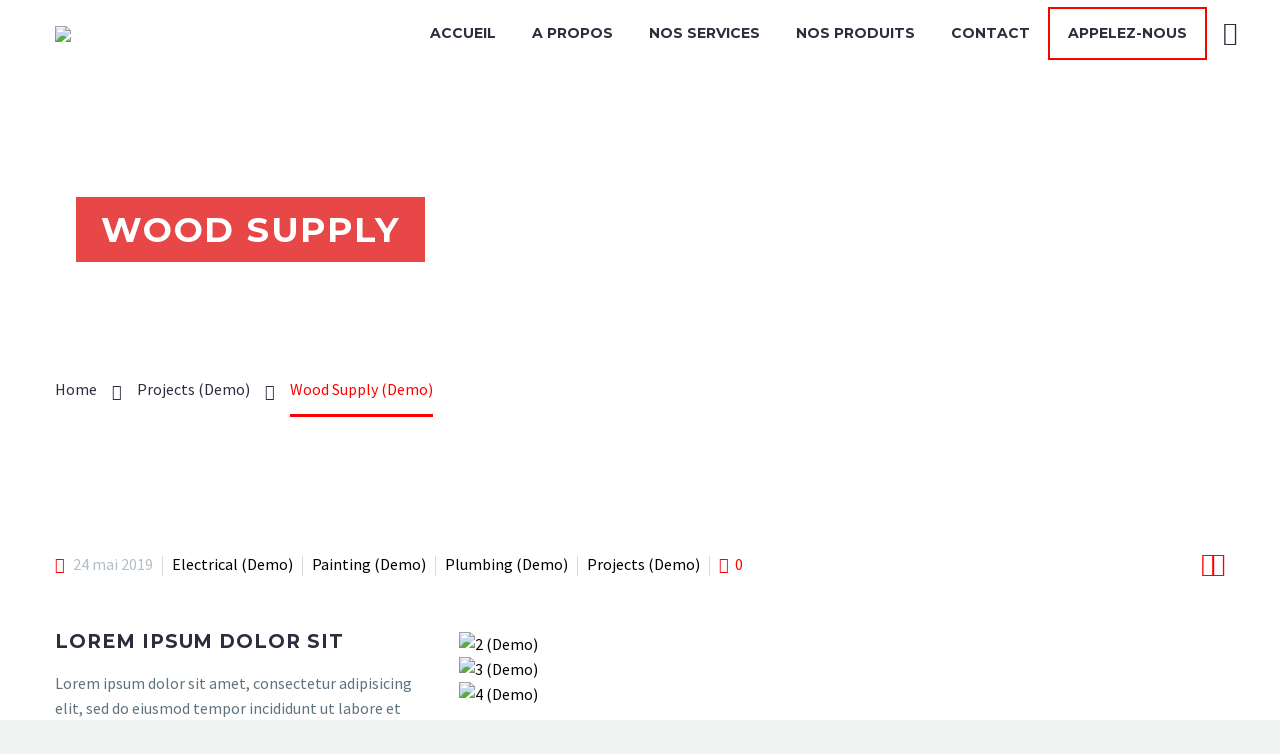

--- FILE ---
content_type: text/html; charset=UTF-8
request_url: https://ascenterderatisation.fr/pf/wood-supply-2/
body_size: 27096
content:
<!DOCTYPE html>
<!--[if IE 7]>
<html class="ie ie7" lang="fr-FR" xmlns:og="http://ogp.me/ns#" xmlns:fb="http://ogp.me/ns/fb#">
<![endif]-->
<!--[if IE 8]>
<html class="ie ie8" lang="fr-FR" xmlns:og="http://ogp.me/ns#" xmlns:fb="http://ogp.me/ns/fb#">
<![endif]-->
<!--[if !(IE 7) | !(IE 8) ]><!-->
<html lang="fr-FR" xmlns:og="http://ogp.me/ns#" xmlns:fb="http://ogp.me/ns/fb#">
<!--<![endif]-->
<head>
	<meta charset="UTF-8">
	<meta name="viewport" content="width=device-width, initial-scale=1.0" />
	<link rel="profile" href="http://gmpg.org/xfn/11">
	<link rel="pingback" href="https://ascenterderatisation.fr/xmlrpc.php">
	<style>.tgpli-background-inited { background-image: none !important; }img[data-tgpli-image-inited] { display:none !important;visibility:hidden !important; }</style>        <script type="text/javascript">
            window.tgpLazyItemsOptions = {
                visibilityOffset: 600,
                desktopEnable: true,
                mobileEnable: true            };
            window.tgpQueue = {
                nodes: [],
                add: function(id, data) {
                    data = data || {};
                    if (window.tgpLazyItems !== undefined) {
                        if (this.nodes.length > 0) {
                            window.tgpLazyItems.addNodes(this.flushNodes());
                        }
                        window.tgpLazyItems.addNode({
                            node: document.getElementById(id),
                            data: data
                        });
                    } else {
                        this.nodes.push({
                            node: document.getElementById(id),
                            data: data
                        });
                    }
                },
                flushNodes: function() {
                    return this.nodes.splice(0, this.nodes.length);
                }
            };
        </script>
        <script type="text/javascript" async src="https://ascenterderatisation.fr/wp-content/themes/thegem-elementor/js/thegem-pagespeed-lazy-items.js"></script><meta name='robots' content='index, follow, max-image-preview:large, max-snippet:-1, max-video-preview:-1' />

	<!-- This site is optimized with the Yoast SEO plugin v19.6 - https://yoast.com/wordpress/plugins/seo/ -->
	<title>Wood Supply (Demo) - AS Center Deratisation</title>
	<link rel="canonical" href="https://ascenterderatisation.fr/pf/wood-supply-2/" />
	<meta property="og:locale" content="fr_FR" />
	<meta property="og:type" content="article" />
	<meta property="og:title" content="Wood Supply (Demo) - AS Center Deratisation" />
	<meta property="og:description" content="Lorem ipsum dolor sit amet" />
	<meta property="og:url" content="https://ascenterderatisation.fr/pf/wood-supply-2/" />
	<meta property="og:site_name" content="AS Center Deratisation" />
	<meta property="article:modified_time" content="2022-03-07T19:09:27+00:00" />
	<meta property="og:image" content="https://ascenterderatisation.fr/wp-content/uploads/2018/12/17.jpg" />
	<meta property="og:image:width" content="1320" />
	<meta property="og:image:height" content="1320" />
	<meta property="og:image:type" content="image/jpeg" />
	<meta name="twitter:card" content="summary_large_image" />
	<meta name="twitter:label1" content="Durée de lecture estimée" />
	<meta name="twitter:data1" content="1 minute" />
	<script type="application/ld+json" class="yoast-schema-graph">{"@context":"https://schema.org","@graph":[{"@type":"WebPage","@id":"https://ascenterderatisation.fr/pf/wood-supply-2/","url":"https://ascenterderatisation.fr/pf/wood-supply-2/","name":"Wood Supply (Demo) - AS Center Deratisation","isPartOf":{"@id":"https://ascenterderatisation.fr/#website"},"primaryImageOfPage":{"@id":"https://ascenterderatisation.fr/pf/wood-supply-2/#primaryimage"},"image":{"@id":"https://ascenterderatisation.fr/pf/wood-supply-2/#primaryimage"},"thumbnailUrl":"https://ascenterderatisation.fr/wp-content/uploads/2018/12/17.jpg","datePublished":"2019-05-24T07:16:58+00:00","dateModified":"2022-03-07T19:09:27+00:00","breadcrumb":{"@id":"https://ascenterderatisation.fr/pf/wood-supply-2/#breadcrumb"},"inLanguage":"fr-FR","potentialAction":[{"@type":"ReadAction","target":["https://ascenterderatisation.fr/pf/wood-supply-2/"]}]},{"@type":"ImageObject","inLanguage":"fr-FR","@id":"https://ascenterderatisation.fr/pf/wood-supply-2/#primaryimage","url":"https://ascenterderatisation.fr/wp-content/uploads/2018/12/17.jpg","contentUrl":"https://ascenterderatisation.fr/wp-content/uploads/2018/12/17.jpg","width":1320,"height":1320},{"@type":"BreadcrumbList","@id":"https://ascenterderatisation.fr/pf/wood-supply-2/#breadcrumb","itemListElement":[{"@type":"ListItem","position":1,"name":"Accueil","item":"https://ascenterderatisation.fr/"},{"@type":"ListItem","position":2,"name":"Wood Supply (Demo)"}]},{"@type":"WebSite","@id":"https://ascenterderatisation.fr/#website","url":"https://ascenterderatisation.fr/","name":"AS Center Deratisation","description":"Spécialiste en matière de dératisation, désinsectisation désinfection en France.","potentialAction":[{"@type":"SearchAction","target":{"@type":"EntryPoint","urlTemplate":"https://ascenterderatisation.fr/?s={search_term_string}"},"query-input":"required name=search_term_string"}],"inLanguage":"fr-FR"}]}</script>
	<!-- / Yoast SEO plugin. -->


<link rel='dns-prefetch' href='//fonts.googleapis.com' />
<link rel="alternate" type="application/rss+xml" title="AS Center Deratisation &raquo; Flux" href="https://ascenterderatisation.fr/feed/" />
<link rel="alternate" type="application/rss+xml" title="AS Center Deratisation &raquo; Flux des commentaires" href="https://ascenterderatisation.fr/comments/feed/" />
<link rel="alternate" title="oEmbed (JSON)" type="application/json+oembed" href="https://ascenterderatisation.fr/wp-json/oembed/1.0/embed?url=https%3A%2F%2Fascenterderatisation.fr%2Fpf%2Fwood-supply-2%2F" />
<link rel="alternate" title="oEmbed (XML)" type="text/xml+oembed" href="https://ascenterderatisation.fr/wp-json/oembed/1.0/embed?url=https%3A%2F%2Fascenterderatisation.fr%2Fpf%2Fwood-supply-2%2F&#038;format=xml" />
<style id='wp-img-auto-sizes-contain-inline-css' type='text/css'>
img:is([sizes=auto i],[sizes^="auto," i]){contain-intrinsic-size:3000px 1500px}
/*# sourceURL=wp-img-auto-sizes-contain-inline-css */
</style>

<link rel='stylesheet' id='layerslider-css' href='https://ascenterderatisation.fr/wp-content/plugins/LayerSlider/assets/static/layerslider/css/layerslider.css?ver=6.11.8' type='text/css' media='all' />
<link rel='stylesheet' id='thegem-preloader-css' href='https://ascenterderatisation.fr/wp-content/themes/thegem-elementor/css/thegem-preloader.css?ver=6.9' type='text/css' media='all' />
<style id='thegem-preloader-inline-css' type='text/css'>

		body:not(.compose-mode) .gem-icon-style-gradient span,
		body:not(.compose-mode) .gem-icon .gem-icon-half-1,
		body:not(.compose-mode) .gem-icon .gem-icon-half-2 {
			opacity: 0 !important;
			}
/*# sourceURL=thegem-preloader-inline-css */
</style>
<link rel='stylesheet' id='thegem-reset-css' href='https://ascenterderatisation.fr/wp-content/themes/thegem-elementor/css/thegem-reset.css?ver=6.9' type='text/css' media='all' />
<link rel='stylesheet' id='thegem-grid-css' href='https://ascenterderatisation.fr/wp-content/themes/thegem-elementor/css/thegem-grid.css?ver=6.9' type='text/css' media='all' />
<link rel='stylesheet' id='thegem-style-css' href='https://ascenterderatisation.fr/wp-content/themes/thegem-elementor/style.css?ver=6.9' type='text/css' media='all' />
<link rel='stylesheet' id='thegem-header-css' href='https://ascenterderatisation.fr/wp-content/themes/thegem-elementor/css/thegem-header.css?ver=6.9' type='text/css' media='all' />
<link rel='stylesheet' id='thegem-widgets-css' href='https://ascenterderatisation.fr/wp-content/themes/thegem-elementor/css/thegem-widgets.css?ver=6.9' type='text/css' media='all' />
<link rel='stylesheet' id='thegem-new-css-css' href='https://ascenterderatisation.fr/wp-content/themes/thegem-elementor/css/thegem-new-css.css?ver=6.9' type='text/css' media='all' />
<link rel='stylesheet' id='perevazka-css-css-css' href='https://ascenterderatisation.fr/wp-content/themes/thegem-elementor/css/thegem-perevazka-css.css?ver=6.9' type='text/css' media='all' />
<link rel='stylesheet' id='thegem-google-fonts-css' href='//fonts.googleapis.com/css?family=Source+Sans+Pro%3A200%2C200italic%2C300%2C300italic%2C400%2C400italic%2C600%2C600italic%2C700%2C700italic%2C900%2C900italic%7CMontserrat%3A100%2C100italic%2C200%2C200italic%2C300%2C300italic%2C400%2C400italic%2C500%2C500italic%2C600%2C600italic%2C700%2C700italic%2C800%2C800italic%2C900%2C900italic&#038;subset=cyrillic%2Ccyrillic-ext%2Cgreek%2Cgreek-ext%2Clatin%2Clatin-ext%2Cvietnamese&#038;ver=6.9' type='text/css' media='all' />
<link rel='stylesheet' id='thegem-custom-css' href='https://ascenterderatisation.fr/wp-content/themes/thegem-elementor/css/custom-o9PbQlAU.css?ver=6.9' type='text/css' media='all' />
<style id='thegem-custom-inline-css' type='text/css'>
body .breadcrumbs,body .breadcrumbs a,body .bc-devider:before {color: #2c2e3d;}body .breadcrumbs .current {	color: #FF0000FF;	border-bottom: 3px solid #FF0000FF;}body .breadcrumbs a:hover {	color: #e03a5b;}body .page-title-block .breadcrumbs-container{	text-align: left;}.page-breadcrumbs ul li a,.page-breadcrumbs ul li:not(:last-child):after{	color: #99A9B5FF;}.page-breadcrumbs ul li{	color: #3C3950FF;}.page-breadcrumbs ul li a:hover{	color: #3C3950FF;}.block-content {padding-top: 135px;}.block-content:last-of-type {padding-bottom: 110px;}#top-area {	display: none;}@media (max-width: 991px) {#page-title {}.page-title-inner, body .breadcrumbs{padding-left: 0px;padding-right: 0px;}.page-title-excerpt {margin-top: 18px;}#page-title .page-title-title {margin-top: 0px;}.block-content {}.block-content:last-of-type {}#top-area {	display: block;}}@media (max-width: 767px) {#page-title {}.page-title-inner,body .breadcrumbs{padding-left: 0px;padding-right: 0px;}.page-title-excerpt {margin-top: 18px;}#page-title .page-title-title {margin-top: 0px;}.block-content {}.block-content:last-of-type {}#top-area {	display: none;}}
/*# sourceURL=thegem-custom-inline-css */
</style>
<link rel='stylesheet' id='jquery-fancybox-css' href='https://ascenterderatisation.fr/wp-content/themes/thegem-elementor/js/fancyBox/jquery.fancybox.min.css?ver=6.9' type='text/css' media='all' />
<style id='wp-emoji-styles-inline-css' type='text/css'>

	img.wp-smiley, img.emoji {
		display: inline !important;
		border: none !important;
		box-shadow: none !important;
		height: 1em !important;
		width: 1em !important;
		margin: 0 0.07em !important;
		vertical-align: -0.1em !important;
		background: none !important;
		padding: 0 !important;
	}
/*# sourceURL=wp-emoji-styles-inline-css */
</style>
<link rel='stylesheet' id='wp-block-library-css' href='https://ascenterderatisation.fr/wp-includes/css/dist/block-library/style.min.css?ver=6.9' type='text/css' media='all' />
<style id='global-styles-inline-css' type='text/css'>
:root{--wp--preset--aspect-ratio--square: 1;--wp--preset--aspect-ratio--4-3: 4/3;--wp--preset--aspect-ratio--3-4: 3/4;--wp--preset--aspect-ratio--3-2: 3/2;--wp--preset--aspect-ratio--2-3: 2/3;--wp--preset--aspect-ratio--16-9: 16/9;--wp--preset--aspect-ratio--9-16: 9/16;--wp--preset--color--black: #000000;--wp--preset--color--cyan-bluish-gray: #abb8c3;--wp--preset--color--white: #ffffff;--wp--preset--color--pale-pink: #f78da7;--wp--preset--color--vivid-red: #cf2e2e;--wp--preset--color--luminous-vivid-orange: #ff6900;--wp--preset--color--luminous-vivid-amber: #fcb900;--wp--preset--color--light-green-cyan: #7bdcb5;--wp--preset--color--vivid-green-cyan: #00d084;--wp--preset--color--pale-cyan-blue: #8ed1fc;--wp--preset--color--vivid-cyan-blue: #0693e3;--wp--preset--color--vivid-purple: #9b51e0;--wp--preset--gradient--vivid-cyan-blue-to-vivid-purple: linear-gradient(135deg,rgb(6,147,227) 0%,rgb(155,81,224) 100%);--wp--preset--gradient--light-green-cyan-to-vivid-green-cyan: linear-gradient(135deg,rgb(122,220,180) 0%,rgb(0,208,130) 100%);--wp--preset--gradient--luminous-vivid-amber-to-luminous-vivid-orange: linear-gradient(135deg,rgb(252,185,0) 0%,rgb(255,105,0) 100%);--wp--preset--gradient--luminous-vivid-orange-to-vivid-red: linear-gradient(135deg,rgb(255,105,0) 0%,rgb(207,46,46) 100%);--wp--preset--gradient--very-light-gray-to-cyan-bluish-gray: linear-gradient(135deg,rgb(238,238,238) 0%,rgb(169,184,195) 100%);--wp--preset--gradient--cool-to-warm-spectrum: linear-gradient(135deg,rgb(74,234,220) 0%,rgb(151,120,209) 20%,rgb(207,42,186) 40%,rgb(238,44,130) 60%,rgb(251,105,98) 80%,rgb(254,248,76) 100%);--wp--preset--gradient--blush-light-purple: linear-gradient(135deg,rgb(255,206,236) 0%,rgb(152,150,240) 100%);--wp--preset--gradient--blush-bordeaux: linear-gradient(135deg,rgb(254,205,165) 0%,rgb(254,45,45) 50%,rgb(107,0,62) 100%);--wp--preset--gradient--luminous-dusk: linear-gradient(135deg,rgb(255,203,112) 0%,rgb(199,81,192) 50%,rgb(65,88,208) 100%);--wp--preset--gradient--pale-ocean: linear-gradient(135deg,rgb(255,245,203) 0%,rgb(182,227,212) 50%,rgb(51,167,181) 100%);--wp--preset--gradient--electric-grass: linear-gradient(135deg,rgb(202,248,128) 0%,rgb(113,206,126) 100%);--wp--preset--gradient--midnight: linear-gradient(135deg,rgb(2,3,129) 0%,rgb(40,116,252) 100%);--wp--preset--font-size--small: 13px;--wp--preset--font-size--medium: 20px;--wp--preset--font-size--large: 36px;--wp--preset--font-size--x-large: 42px;--wp--preset--spacing--20: 0.44rem;--wp--preset--spacing--30: 0.67rem;--wp--preset--spacing--40: 1rem;--wp--preset--spacing--50: 1.5rem;--wp--preset--spacing--60: 2.25rem;--wp--preset--spacing--70: 3.38rem;--wp--preset--spacing--80: 5.06rem;--wp--preset--shadow--natural: 6px 6px 9px rgba(0, 0, 0, 0.2);--wp--preset--shadow--deep: 12px 12px 50px rgba(0, 0, 0, 0.4);--wp--preset--shadow--sharp: 6px 6px 0px rgba(0, 0, 0, 0.2);--wp--preset--shadow--outlined: 6px 6px 0px -3px rgb(255, 255, 255), 6px 6px rgb(0, 0, 0);--wp--preset--shadow--crisp: 6px 6px 0px rgb(0, 0, 0);}:where(.is-layout-flex){gap: 0.5em;}:where(.is-layout-grid){gap: 0.5em;}body .is-layout-flex{display: flex;}.is-layout-flex{flex-wrap: wrap;align-items: center;}.is-layout-flex > :is(*, div){margin: 0;}body .is-layout-grid{display: grid;}.is-layout-grid > :is(*, div){margin: 0;}:where(.wp-block-columns.is-layout-flex){gap: 2em;}:where(.wp-block-columns.is-layout-grid){gap: 2em;}:where(.wp-block-post-template.is-layout-flex){gap: 1.25em;}:where(.wp-block-post-template.is-layout-grid){gap: 1.25em;}.has-black-color{color: var(--wp--preset--color--black) !important;}.has-cyan-bluish-gray-color{color: var(--wp--preset--color--cyan-bluish-gray) !important;}.has-white-color{color: var(--wp--preset--color--white) !important;}.has-pale-pink-color{color: var(--wp--preset--color--pale-pink) !important;}.has-vivid-red-color{color: var(--wp--preset--color--vivid-red) !important;}.has-luminous-vivid-orange-color{color: var(--wp--preset--color--luminous-vivid-orange) !important;}.has-luminous-vivid-amber-color{color: var(--wp--preset--color--luminous-vivid-amber) !important;}.has-light-green-cyan-color{color: var(--wp--preset--color--light-green-cyan) !important;}.has-vivid-green-cyan-color{color: var(--wp--preset--color--vivid-green-cyan) !important;}.has-pale-cyan-blue-color{color: var(--wp--preset--color--pale-cyan-blue) !important;}.has-vivid-cyan-blue-color{color: var(--wp--preset--color--vivid-cyan-blue) !important;}.has-vivid-purple-color{color: var(--wp--preset--color--vivid-purple) !important;}.has-black-background-color{background-color: var(--wp--preset--color--black) !important;}.has-cyan-bluish-gray-background-color{background-color: var(--wp--preset--color--cyan-bluish-gray) !important;}.has-white-background-color{background-color: var(--wp--preset--color--white) !important;}.has-pale-pink-background-color{background-color: var(--wp--preset--color--pale-pink) !important;}.has-vivid-red-background-color{background-color: var(--wp--preset--color--vivid-red) !important;}.has-luminous-vivid-orange-background-color{background-color: var(--wp--preset--color--luminous-vivid-orange) !important;}.has-luminous-vivid-amber-background-color{background-color: var(--wp--preset--color--luminous-vivid-amber) !important;}.has-light-green-cyan-background-color{background-color: var(--wp--preset--color--light-green-cyan) !important;}.has-vivid-green-cyan-background-color{background-color: var(--wp--preset--color--vivid-green-cyan) !important;}.has-pale-cyan-blue-background-color{background-color: var(--wp--preset--color--pale-cyan-blue) !important;}.has-vivid-cyan-blue-background-color{background-color: var(--wp--preset--color--vivid-cyan-blue) !important;}.has-vivid-purple-background-color{background-color: var(--wp--preset--color--vivid-purple) !important;}.has-black-border-color{border-color: var(--wp--preset--color--black) !important;}.has-cyan-bluish-gray-border-color{border-color: var(--wp--preset--color--cyan-bluish-gray) !important;}.has-white-border-color{border-color: var(--wp--preset--color--white) !important;}.has-pale-pink-border-color{border-color: var(--wp--preset--color--pale-pink) !important;}.has-vivid-red-border-color{border-color: var(--wp--preset--color--vivid-red) !important;}.has-luminous-vivid-orange-border-color{border-color: var(--wp--preset--color--luminous-vivid-orange) !important;}.has-luminous-vivid-amber-border-color{border-color: var(--wp--preset--color--luminous-vivid-amber) !important;}.has-light-green-cyan-border-color{border-color: var(--wp--preset--color--light-green-cyan) !important;}.has-vivid-green-cyan-border-color{border-color: var(--wp--preset--color--vivid-green-cyan) !important;}.has-pale-cyan-blue-border-color{border-color: var(--wp--preset--color--pale-cyan-blue) !important;}.has-vivid-cyan-blue-border-color{border-color: var(--wp--preset--color--vivid-cyan-blue) !important;}.has-vivid-purple-border-color{border-color: var(--wp--preset--color--vivid-purple) !important;}.has-vivid-cyan-blue-to-vivid-purple-gradient-background{background: var(--wp--preset--gradient--vivid-cyan-blue-to-vivid-purple) !important;}.has-light-green-cyan-to-vivid-green-cyan-gradient-background{background: var(--wp--preset--gradient--light-green-cyan-to-vivid-green-cyan) !important;}.has-luminous-vivid-amber-to-luminous-vivid-orange-gradient-background{background: var(--wp--preset--gradient--luminous-vivid-amber-to-luminous-vivid-orange) !important;}.has-luminous-vivid-orange-to-vivid-red-gradient-background{background: var(--wp--preset--gradient--luminous-vivid-orange-to-vivid-red) !important;}.has-very-light-gray-to-cyan-bluish-gray-gradient-background{background: var(--wp--preset--gradient--very-light-gray-to-cyan-bluish-gray) !important;}.has-cool-to-warm-spectrum-gradient-background{background: var(--wp--preset--gradient--cool-to-warm-spectrum) !important;}.has-blush-light-purple-gradient-background{background: var(--wp--preset--gradient--blush-light-purple) !important;}.has-blush-bordeaux-gradient-background{background: var(--wp--preset--gradient--blush-bordeaux) !important;}.has-luminous-dusk-gradient-background{background: var(--wp--preset--gradient--luminous-dusk) !important;}.has-pale-ocean-gradient-background{background: var(--wp--preset--gradient--pale-ocean) !important;}.has-electric-grass-gradient-background{background: var(--wp--preset--gradient--electric-grass) !important;}.has-midnight-gradient-background{background: var(--wp--preset--gradient--midnight) !important;}.has-small-font-size{font-size: var(--wp--preset--font-size--small) !important;}.has-medium-font-size{font-size: var(--wp--preset--font-size--medium) !important;}.has-large-font-size{font-size: var(--wp--preset--font-size--large) !important;}.has-x-large-font-size{font-size: var(--wp--preset--font-size--x-large) !important;}
/*# sourceURL=global-styles-inline-css */
</style>

<style id='classic-theme-styles-inline-css' type='text/css'>
/*! This file is auto-generated */
.wp-block-button__link{color:#fff;background-color:#32373c;border-radius:9999px;box-shadow:none;text-decoration:none;padding:calc(.667em + 2px) calc(1.333em + 2px);font-size:1.125em}.wp-block-file__button{background:#32373c;color:#fff;text-decoration:none}
/*# sourceURL=/wp-includes/css/classic-themes.min.css */
</style>
<link rel='stylesheet' id='contact-form-7-css' href='https://ascenterderatisation.fr/wp-content/plugins/contact-form-7/includes/css/styles.css?ver=5.5.6.1' type='text/css' media='all' />
<link rel='stylesheet' id='elementor-icons-css' href='https://ascenterderatisation.fr/wp-content/plugins/elementor/assets/lib/eicons/css/elementor-icons.min.css?ver=5.14.0' type='text/css' media='all' />
<link rel='stylesheet' id='elementor-frontend-legacy-css' href='https://ascenterderatisation.fr/wp-content/plugins/elementor/assets/css/frontend-legacy.min.css?ver=3.5.6' type='text/css' media='all' />
<link rel='stylesheet' id='elementor-frontend-css' href='https://ascenterderatisation.fr/wp-content/plugins/elementor/assets/css/frontend-lite.min.css?ver=3.5.6' type='text/css' media='all' />
<link rel='stylesheet' id='elementor-post-8-css' href='https://ascenterderatisation.fr/wp-content/uploads/elementor/css/post-8.css?ver=1653565522' type='text/css' media='all' />
<link rel='stylesheet' id='elementor-post-703-css' href='https://ascenterderatisation.fr/wp-content/uploads/elementor/css/post-703.css?ver=1653596121' type='text/css' media='all' />
<link rel='stylesheet' id='google-fonts-1-css' href='https://fonts.googleapis.com/css?family=Roboto%3A100%2C100italic%2C200%2C200italic%2C300%2C300italic%2C400%2C400italic%2C500%2C500italic%2C600%2C600italic%2C700%2C700italic%2C800%2C800italic%2C900%2C900italic%7CRoboto+Slab%3A100%2C100italic%2C200%2C200italic%2C300%2C300italic%2C400%2C400italic%2C500%2C500italic%2C600%2C600italic%2C700%2C700italic%2C800%2C800italic%2C900%2C900italic%7CSource+Sans+Pro%3A100%2C100italic%2C200%2C200italic%2C300%2C300italic%2C400%2C400italic%2C500%2C500italic%2C600%2C600italic%2C700%2C700italic%2C800%2C800italic%2C900%2C900italic&#038;display=auto&#038;ver=6.9' type='text/css' media='all' />
<link rel='stylesheet' id='elementor-icons-shared-0-css' href='https://ascenterderatisation.fr/wp-content/plugins/elementor/assets/lib/font-awesome/css/fontawesome.min.css?ver=5.15.3' type='text/css' media='all' />
<link rel='stylesheet' id='elementor-icons-fa-solid-css' href='https://ascenterderatisation.fr/wp-content/plugins/elementor/assets/lib/font-awesome/css/solid.min.css?ver=5.15.3' type='text/css' media='all' />
<script type="text/javascript" src="https://ascenterderatisation.fr/wp-includes/js/jquery/jquery.min.js?ver=3.7.1" id="jquery-core-js"></script>
<script type="text/javascript" src="https://ascenterderatisation.fr/wp-includes/js/jquery/jquery-migrate.min.js?ver=3.4.1" id="jquery-migrate-js"></script>
<script type="text/javascript" id="zilla-likes-js-extra">
/* <![CDATA[ */
var zilla_likes = {"ajaxurl":"https://ascenterderatisation.fr/wp-admin/admin-ajax.php"};
//# sourceURL=zilla-likes-js-extra
/* ]]> */
</script>
<script type="text/javascript" src="https://ascenterderatisation.fr/wp-content/plugins/zilla-likes/scripts/zilla-likes.js?ver=6.9" id="zilla-likes-js"></script>
<meta name="generator" content="Powered by LayerSlider 6.11.8 - Multi-Purpose, Responsive, Parallax, Mobile-Friendly Slider Plugin for WordPress." />
<!-- LayerSlider updates and docs at: https://layerslider.kreaturamedia.com -->
<link rel="https://api.w.org/" href="https://ascenterderatisation.fr/wp-json/" /><link rel="EditURI" type="application/rsd+xml" title="RSD" href="https://ascenterderatisation.fr/xmlrpc.php?rsd" />
<meta name="generator" content="WordPress 6.9" />
<link rel='shortlink' href='https://ascenterderatisation.fr/?p=703' />
<link rel="icon" href="http://ascenterderatisation.fr/wp-content/uploads/2022/03/logo-02.png" sizes="32x32" />
<link rel="icon" href="http://ascenterderatisation.fr/wp-content/uploads/2022/03/logo-02.png" sizes="192x192" />
<link rel="apple-touch-icon" href="http://ascenterderatisation.fr/wp-content/uploads/2022/03/logo-02.png" />
<meta name="msapplication-TileImage" content="http://ascenterderatisation.fr/wp-content/uploads/2022/03/logo-02.png" />
		<style type="text/css" id="wp-custom-css">
			button2 {
        display: inline-block;
        background-color: #7b38d8;
        border-radius: 10px;
        border: 4px double #cccccc;
        color: #eeeeee;
        text-align: center;
        font-size: 28px;
        padding: 20px;
        width: 200px;
        transition: all 0.5s;
        cursor: pointer;
        margin: 5px;
      }		</style>
		
<meta property="og:title" content="Wood Supply (Demo)"/>
<meta property="og:description" content="Lorem ipsum dolor sit amet"/>
<meta property="og:site_name" content="AS Center Deratisation"/>
<meta property="og:type" content="article"/>
<meta property="og:url" content="https://ascenterderatisation.fr/pf/wood-supply-2/"/>
<meta property="og:image" content="https://ascenterderatisation.fr/wp-content/uploads/2018/12/17-thegem-blog-timeline-large.jpg"/>

<meta itemprop="name" content="Wood Supply (Demo)"/>
<meta itemprop="description" content="Lorem ipsum dolor sit amet"/>
<meta itemprop="image" content="https://ascenterderatisation.fr/wp-content/uploads/2018/12/17-thegem-blog-timeline-large.jpg"/>
		
<link rel='stylesheet' id='elementor-post-1408-css' href='https://ascenterderatisation.fr/wp-content/uploads/elementor/css/post-1408.css?ver=1653596121' type='text/css' media='all' />
<link rel='stylesheet' id='thegem-quote-css' href='https://ascenterderatisation.fr/wp-content/plugins/thegem-elements-elementor/inc/elementor/widgets/quoted-text/assets/css/thegem-quote.css' type='text/css' media='all' />
<link rel='stylesheet' id='thegem-team-css' href='https://ascenterderatisation.fr/wp-content/plugins/thegem-elements-elementor/inc/elementor/widgets/team/assets/css/thegem-team.css' type='text/css' media='all' />
<link rel='stylesheet' id='thegem-lazy-loading-animations-css' href='https://ascenterderatisation.fr/wp-content/themes/thegem-elementor/css/thegem-lazy-loading-animations.css?ver=6.9' type='text/css' media='all' />
<link rel='stylesheet' id='thegem-diagrams-css' href='https://ascenterderatisation.fr/wp-content/plugins/thegem-elements-elementor/inc/elementor/widgets/progress-bars/assets/css/thegem-diagrams.css' type='text/css' media='all' />
<link rel='stylesheet' id='thegem-contact-form7-css' href='https://ascenterderatisation.fr/wp-content/plugins/thegem-elements-elementor/inc/elementor/widgets/contact-form-7/assets/css/thegem-cf7.css' type='text/css' media='all' />
<link rel='stylesheet' id='thegem-wrapboxes-css' href='https://ascenterderatisation.fr/wp-content/themes/thegem-elementor/css/thegem-wrapboxes.css?ver=6.9' type='text/css' media='all' />
<link rel='stylesheet' id='thegem-styledimage-css' href='https://ascenterderatisation.fr/wp-content/plugins/thegem-elements-elementor/inc/elementor/widgets/image/assets/css/thegem-styledimage.css' type='text/css' media='all' />
<link rel='stylesheet' id='elementor-post-138-css' href='https://ascenterderatisation.fr/wp-content/uploads/elementor/css/post-138.css?ver=1667985572' type='text/css' media='all' />
<link rel='stylesheet' id='thegem-icon-css-css' href='https://ascenterderatisation.fr/wp-content/plugins/thegem-elements-elementor/inc/elementor/widgets/icon/assets/css/thegem-icon.css' type='text/css' media='all' />
<link rel='stylesheet' id='thegem-section-parallax-css' href='https://ascenterderatisation.fr/wp-content/plugins/thegem-elements-elementor/inc/elementor/widgets/section-parallax/assets/css/thegem-section-parallax.css?ver=6.9' type='text/css' media='all' />


<link rel='stylesheet' id='elementor-icons-fa-brands-css' href='https://ascenterderatisation.fr/wp-content/plugins/elementor/assets/lib/font-awesome/css/brands.min.css?ver=5.15.3' type='text/css' media='all' />
</head>


<body class="wp-singular thegem_pf_item-template-default single single-thegem_pf_item postid-703 wp-theme-thegem-elementor elementor-default elementor-kit-8 elementor-page elementor-page-703">

	<script type="text/javascript">
		var gemSettings = {"isTouch":"","forcedLasyDisabled":"","tabletPortrait":"1","tabletLandscape":"","topAreaMobileDisable":"","parallaxDisabled":"","fillTopArea":"","themePath":"https:\/\/ascenterderatisation.fr\/wp-content\/themes\/thegem-elementor","rootUrl":"https:\/\/ascenterderatisation.fr","mobileEffectsEnabled":"","isRTL":""};
		(function() {
    function isTouchDevice() {
        return (('ontouchstart' in window) ||
            (navigator.MaxTouchPoints > 0) ||
            (navigator.msMaxTouchPoints > 0));
    }

    window.gemSettings.isTouch = isTouchDevice();

    function userAgentDetection() {
        var ua = navigator.userAgent.toLowerCase(),
        platform = navigator.platform.toLowerCase(),
        UA = ua.match(/(opera|ie|firefox|chrome|version)[\s\/:]([\w\d\.]+)?.*?(safari|version[\s\/:]([\w\d\.]+)|$)/) || [null, 'unknown', 0],
        mode = UA[1] == 'ie' && document.documentMode;

        window.gemBrowser = {
            name: (UA[1] == 'version') ? UA[3] : UA[1],
            version: UA[2],
            platform: {
                name: ua.match(/ip(?:ad|od|hone)/) ? 'ios' : (ua.match(/(?:webos|android)/) || platform.match(/mac|win|linux/) || ['other'])[0]
                }
        };
            }

    window.updateGemClientSize = function() {
        if (window.gemOptions == null || window.gemOptions == undefined) {
            window.gemOptions = {
                first: false,
                clientWidth: 0,
                clientHeight: 0,
                innerWidth: -1
            };
        }

        window.gemOptions.clientWidth = window.innerWidth || document.documentElement.clientWidth;
        if (document.body != null && !window.gemOptions.clientWidth) {
            window.gemOptions.clientWidth = document.body.clientWidth;
        }

        window.gemOptions.clientHeight = window.innerHeight || document.documentElement.clientHeight;
        if (document.body != null && !window.gemOptions.clientHeight) {
            window.gemOptions.clientHeight = document.body.clientHeight;
        }
    };

    window.updateGemInnerSize = function(width) {
        window.gemOptions.innerWidth = width != undefined ? width : (document.body != null ? document.body.clientWidth : 0);
    };

    userAgentDetection();
    window.updateGemClientSize(true);

    window.gemSettings.lasyDisabled = window.gemSettings.forcedLasyDisabled || (!window.gemSettings.mobileEffectsEnabled && (window.gemSettings.isTouch || window.gemOptions.clientWidth <= 800));
})();
		(function() {
    if (window.gemBrowser.name == 'safari') {
        try {
            var safariVersion = parseInt(window.gemBrowser.version);
        } catch(e) {
            var safariVersion = 0;
        }
        if (safariVersion >= 9) {
            window.gemSettings.parallaxDisabled = true;
            window.gemSettings.fillTopArea = true;
        }
    }
})();
		(function() {
    var fullwithData = {
        page: null,
        pageWidth: 0,
        pageOffset: {},
        fixVcRow: true,
        pagePaddingLeft: 0
    };

    function updateFullwidthData() {
        fullwithData.pageOffset = fullwithData.page.getBoundingClientRect();
        fullwithData.pageWidth = parseFloat(fullwithData.pageOffset.width);
        fullwithData.pagePaddingLeft = 0;

        if (fullwithData.page.className.indexOf('vertical-header') != -1) {
            fullwithData.pagePaddingLeft = 45;
            if (fullwithData.pageWidth >= 1600) {
                fullwithData.pagePaddingLeft = 360;
            }
            if (fullwithData.pageWidth < 980) {
                fullwithData.pagePaddingLeft = 0;
            }
        }
    }

    function gem_fix_fullwidth_position(element) {
        if (element == null) {
            return false;
        }

        if (fullwithData.page == null) {
            fullwithData.page = document.getElementById('page');
            updateFullwidthData();
        }

        /*if (fullwithData.pageWidth < 1170) {
            return false;
        }*/

        if (!fullwithData.fixVcRow) {
            return false;
        }

        if (element.previousElementSibling != null && element.previousElementSibling != undefined && element.previousElementSibling.className.indexOf('fullwidth-block') == -1) {
            var elementParentViewportOffset = element.previousElementSibling.getBoundingClientRect();
        } else {
            var elementParentViewportOffset = element.parentNode.getBoundingClientRect();
        }

        /*if (elementParentViewportOffset.top > window.gemOptions.clientHeight) {
            fullwithData.fixVcRow = false;
            return false;
        }*/

        if (element.className.indexOf('vc_row') != -1) {
            var elementMarginLeft = -21;
            var elementMarginRight = -21;
        } else {
            var elementMarginLeft = 0;
            var elementMarginRight = 0;
        }

        var offset = parseInt(fullwithData.pageOffset.left + 0.5) - parseInt((elementParentViewportOffset.left < 0 ? 0 : elementParentViewportOffset.left) + 0.5) - elementMarginLeft + fullwithData.pagePaddingLeft;
        var offsetKey = window.gemSettings.isRTL ? 'right' : 'left';

        element.style.position = 'relative';
        element.style[offsetKey] = offset + 'px';
        element.style.width = fullwithData.pageWidth - fullwithData.pagePaddingLeft + 'px';

        if (element.className.indexOf('vc_row') == -1) {
            element.setAttribute('data-fullwidth-updated', 1);
        }

        if (element.className.indexOf('vc_row') != -1 && !element.hasAttribute('data-vc-stretch-content')) {
            var el_full = element.parentNode.querySelector('.vc_row-full-width-before');
            var padding = -1 * offset;
            0 > padding && (padding = 0);
            var paddingRight = fullwithData.pageWidth - padding - el_full.offsetWidth + elementMarginLeft + elementMarginRight;
            0 > paddingRight && (paddingRight = 0);
            element.style.paddingLeft = padding + 'px';
            element.style.paddingRight = paddingRight + 'px';
        }
    }

    window.gem_fix_fullwidth_position = gem_fix_fullwidth_position;

    document.addEventListener('DOMContentLoaded', function() {
        var classes = [];

        if (window.gemSettings.isTouch) {
            document.body.classList.add('thegem-touch');
        }

        if (window.gemSettings.lasyDisabled && !window.gemSettings.forcedLasyDisabled) {
            document.body.classList.add('thegem-effects-disabled');
        }
    });

    if (window.gemSettings.parallaxDisabled) {
        var head  = document.getElementsByTagName('head')[0],
            link  = document.createElement('style');
        link.rel  = 'stylesheet';
        link.type = 'text/css';
        link.innerHTML = ".fullwidth-block.fullwidth-block-parallax-fixed .fullwidth-block-background { background-attachment: scroll !important; }";
        head.appendChild(link);
    }
})();

(function() {
    setTimeout(function() {
        var preloader = document.getElementById('page-preloader');
        if (preloader != null && preloader != undefined) {
            preloader.className += ' preloader-loaded';
        }
    }, window.pagePreloaderHideTime || 1000);
})();
	</script>
	


<div id="page" class="layout-fullwidth header-style-3">

			<a href="#page" class="scroll-top-button"></a>
	
	
					<div class="top-area-background top-area-scroll-hide">
				<div id="top-area" class="top-area top-area-style-default top-area-alignment-justified">
	<div class="container">
		<div class="top-area-items inline-inside">
													<div class="top-area-block top-area-menu">
											<nav id="top-area-menu">
							<ul id="top-area-navigation" class="nav-menu styled inline-inside"><li id="menu-item-2554" class="menu-item menu-item-type-post_type menu-item-object-page menu-item-2554"><a href="https://ascenterderatisation.fr/contact/">Contact</a></li>
<li id="menu-item-2555" class="menu-item menu-item-type-post_type menu-item-object-page menu-item-2555"><a href="https://ascenterderatisation.fr/a-propos/">A PROPOS</a></li>
</ul>						</nav>
														</div>
					</div>
	</div>
</div>
			</div>
		
		<div id="site-header-wrapper"  class=" " >

			
			
			<header id="site-header" class="site-header animated-header mobile-menu-layout-default" role="banner">
								
				<div class="header-background">
					<div class="container">
						<div class="header-main logo-position-left header-layout-default header-style-3">
																							<div class="site-title">
											<div class="site-logo" style="width:164px;">
			<a href="https://ascenterderatisation.fr/" rel="home">
									<span class="logo"><img src="https://ascenterderatisation.fr/wp-content/uploads/thegem-logos/logo_9ecd7199a1cf97bf52de21e7ea772068_1x.png" srcset="https://ascenterderatisation.fr/wp-content/uploads/thegem-logos/logo_9ecd7199a1cf97bf52de21e7ea772068_1x.png 1x,https://ascenterderatisation.fr/wp-content/uploads/thegem-logos/logo_9ecd7199a1cf97bf52de21e7ea772068_2x.png 2x,https://ascenterderatisation.fr/wp-content/uploads/thegem-logos/logo_9ecd7199a1cf97bf52de21e7ea772068_3x.png 3x" alt="AS Center Deratisation" style="width:164px;" class="tgp-exclude default"/><img src="https://ascenterderatisation.fr/wp-content/uploads/thegem-logos/logo_7ccd9c3cb21acf1a63957f3e77fee95b_1x.png" srcset="https://ascenterderatisation.fr/wp-content/uploads/thegem-logos/logo_7ccd9c3cb21acf1a63957f3e77fee95b_1x.png 1x,https://ascenterderatisation.fr/wp-content/uploads/thegem-logos/logo_7ccd9c3cb21acf1a63957f3e77fee95b_2x.png 2x,https://ascenterderatisation.fr/wp-content/uploads/thegem-logos/logo_7ccd9c3cb21acf1a63957f3e77fee95b_3x.png 3x" alt="AS Center Deratisation" style="width:143px;" class="tgp-exclude small"/></span>
							</a>
		</div>
										</div>
																											<nav id="primary-navigation" class="site-navigation primary-navigation" role="navigation">
											<button class="menu-toggle dl-trigger">Primary Menu<span class="menu-line-1"></span><span class="menu-line-2"></span><span class="menu-line-3"></span></button>																							<ul id="primary-menu" class="nav-menu styled no-responsive dl-menu"><li id="menu-item-2394" class="menu-item menu-item-type-post_type menu-item-object-page menu-item-home menu-item-2394 megamenu-first-element"><a title="ACCUEIL" href="https://ascenterderatisation.fr/">ACCUEIL</a></li>
<li id="menu-item-2392" class="menu-item menu-item-type-post_type menu-item-object-page menu-item-2392 megamenu-first-element"><a title="A PROPOS DE NOUS" href="https://ascenterderatisation.fr/a-propos/">A PROPOS</a></li>
<li id="menu-item-2713" class="menu-item menu-item-type-custom menu-item-object-custom menu-item-has-children menu-item-parent menu-item-2713 megamenu-first-element"><a>NOS SERVICES</a><span class="menu-item-parent-toggle"></span>
<ul class="sub-menu styled dl-submenu">
	<li id="menu-item-2566" class="menu-item menu-item-type-post_type menu-item-object-page menu-item-2566 megamenu-first-element"><a href="https://ascenterderatisation.fr/deratisation/">Dératisation</a></li>
	<li id="menu-item-2568" class="menu-item menu-item-type-post_type menu-item-object-page menu-item-2568 megamenu-first-element"><a href="https://ascenterderatisation.fr/desinsectisation/">Désinsectisation</a></li>
	<li id="menu-item-2567" class="menu-item menu-item-type-post_type menu-item-object-page menu-item-2567 megamenu-first-element"><a href="https://ascenterderatisation.fr/desinfection/">Désinfection</a></li>
</ul>
</li>
<li id="menu-item-2768" class="menu-item menu-item-type-post_type menu-item-object-page menu-item-2768 megamenu-first-element"><a href="https://ascenterderatisation.fr/nos-produits/">NOS PRODUITS</a></li>
<li id="menu-item-2530" class="menu-item menu-item-type-post_type menu-item-object-page menu-item-2530 megamenu-first-element"><a href="https://ascenterderatisation.fr/contact/">Contact</a></li>
<li id="menu-item-2718" class="Bordmenu menu-item menu-item-type-custom menu-item-object-custom menu-item-2718 megamenu-first-element"><a href="tel:+33763644847">Appelez-nous</a></li>
<li class="menu-item menu-item-search "><a href="#"></a><div class="minisearch "><form role="search" id="searchform" class="sf" action="https://ascenterderatisation.fr/" method="GET"><input id="searchform-input" class="sf-input" type="text" placeholder="Search..." name="s"><span class="sf-submit-icon"></span><input id="searchform-submit" class="sf-submit" type="submit" value=""></form></div></li></ul>																																</nav>
																														</div>
					</div>
				</div>
			</header><!-- #site-header -->
					</div><!-- #site-header-wrapper -->

	
	<div id="main" class="site-main page__top-shadow visible">

<div id="main-content" class="main-content">

<div id="page-title" class="page-title-block custom-page-title">
			<div class="container">
			<style id="elementor-post-dynamic-1408">.elementor-1408 .elementor-element.elementor-element-0642da4 .thegem-section-parallax-background{background-image:url("http://ascenterderatisation.fr/wp-content/uploads/2018/11/1_-1.jpg");}</style>		<div data-elementor-type="wp-post" data-elementor-id="1408" class="elementor elementor-1408" data-elementor-settings="[]">
						<div class="elementor-inner">
							<div class="elementor-section-wrap">
							<section class="elementor-section elementor-top-section elementor-element elementor-element-0642da4 elementor-section-stretched elementor-section-boxed elementor-section-height-default elementor-section-height-default" data-id="0642da4" data-element_type="section" data-settings="{&quot;stretch_section&quot;:&quot;section-stretched&quot;,&quot;thegem_parallax_activate&quot;:&quot;yes&quot;,&quot;thegem_parallax_type&quot;:&quot;vertical&quot;}">
						<div class="elementor-container elementor-column-gap-thegem">
							<div class="elementor-row">
					<div class="elementor-column elementor-col-100 elementor-top-column elementor-element elementor-element-d4c2eff" data-id="d4c2eff" data-element_type="column">
			<div class="elementor-column-wrap elementor-element-populated">
							<div class="elementor-widget-wrap">
						<div class="elementor-element elementor-element-a78672e elementor-widget__width-initial elementor-hidden-mobile elementor-widget elementor-widget-text-editor" data-id="a78672e" data-element_type="widget" data-widget_type="text-editor.default">
				<div class="elementor-widget-container">
			<style>/*! elementor - v3.5.6 - 28-02-2022 */
.elementor-widget-text-editor.elementor-drop-cap-view-stacked .elementor-drop-cap{background-color:#818a91;color:#fff}.elementor-widget-text-editor.elementor-drop-cap-view-framed .elementor-drop-cap{color:#818a91;border:3px solid;background-color:transparent}.elementor-widget-text-editor:not(.elementor-drop-cap-view-default) .elementor-drop-cap{margin-top:8px}.elementor-widget-text-editor:not(.elementor-drop-cap-view-default) .elementor-drop-cap-letter{width:1em;height:1em}.elementor-widget-text-editor .elementor-drop-cap{float:left;text-align:center;line-height:1;font-size:50px}.elementor-widget-text-editor .elementor-drop-cap-letter{display:inline-block}</style>					<div class="elementor-text-editor elementor-clearfix">
				<div class="custom-title-rich"><div class="title-xlarge" style="text-align: left;"><span style="color: #ffffff;">Wood Supply</span></div></div>					</div>
						</div>
				</div>
						</div>
					</div>
		</div>
								</div>
					</div>
		</section>
						</div>
						</div>
					</div>
				</div>
		<div class="page-title-alignment-left"><div class="breadcrumbs-container"><div class="container"><div class="breadcrumbs"><span><a href="https://ascenterderatisation.fr/" itemprop="url"><span itemprop="title">Home</span></a></span> <span class="divider"><span class="bc-devider"></span></span> <span><a href="https://ascenterderatisation.fr/our-projects/projects/" itemprop="url"><span itemprop="title">Projects (Demo)</span></a></span> <span class="divider"><span class="bc-devider"></span></span> <span class="current">Wood Supply (Demo)</span></div><!-- .breadcrumbs --></div></div></div>
	</div>

<div class="block-content">
	<div class="container">
		<div class="panel row">

			<div class="panel-center col-xs-12">
				<article id="post-703" class="post-703 thegem_pf_item type-thegem_pf_item status-publish has-post-thumbnail">

					<div class="entry-content post-content">
                        
						
							
						
							<div class="post-meta date-color">
								<div class="entry-meta single-post-meta clearfix gem-post-date">
									<div class="post-meta-right">
																					<span class="post-meta-navigation">
												<span class="post-meta-navigation-prev" title="Previous post"><a href="https://ascenterderatisation.fr/pf/modern-renovation/" rel="prev">&#xe603;</a></span>																								<span class="post-meta-navigation-next" title="Next post"><a href="https://ascenterderatisation.fr/pf/home-woodwork-2/" rel="next">&#xe601;</a></span>											</span>
																			</div>
									<div class="post-meta-left">
																					<span class="post-meta-date">24 mai 2019</span>
																															<span
													class="sep"></span> <span
													class="post-meta-categories"><span class="gem-date-color">Electrical (Demo)</span> <span class="sep"></span> <span class="gem-date-color">Painting (Demo)</span> <span class="sep"></span> <span class="gem-date-color">Plumbing (Demo)</span> <span class="sep"></span> <span class="gem-date-color">Projects (Demo)</span></span>
																				<span
												class="sep"></span> <span class="post-meta-likes"><a href="#" class="zilla-likes" id="zilla-likes-703" title="Like this"><span class="zilla-likes-count">0</span> <span class="zilla-likes-postfix"></span></a></span>									</div>
								</div><!-- .entry-meta -->
							</div>
						
								<div data-elementor-type="wp-post" data-elementor-id="703" class="elementor elementor-703" data-elementor-settings="[]">
						<div class="elementor-inner">
							<div class="elementor-section-wrap">
							<main class="elementor-section elementor-top-section elementor-element elementor-element-3e63283 elementor-section-boxed elementor-section-height-default elementor-section-height-default" data-id="3e63283" data-element_type="section">
						<div class="elementor-container elementor-column-gap-thegem">
							<div class="elementor-row">
					<div class="elementor-column elementor-col-33 elementor-top-column elementor-element elementor-element-0382a52" data-id="0382a52" data-element_type="column">
			<div class="elementor-column-wrap elementor-element-populated">
							<div class="elementor-widget-wrap">
						<div class="elementor-element elementor-element-3182099 elementor-widget elementor-widget-heading" data-id="3182099" data-element_type="widget" data-widget_type="heading.default">
				<div class="elementor-widget-container">
			<style>/*! elementor - v3.5.6 - 28-02-2022 */
.elementor-heading-title{padding:0;margin:0;line-height:1}.elementor-widget-heading .elementor-heading-title[class*=elementor-size-]>a{color:inherit;font-size:inherit;line-height:inherit}.elementor-widget-heading .elementor-heading-title.elementor-size-small{font-size:15px}.elementor-widget-heading .elementor-heading-title.elementor-size-medium{font-size:19px}.elementor-widget-heading .elementor-heading-title.elementor-size-large{font-size:29px}.elementor-widget-heading .elementor-heading-title.elementor-size-xl{font-size:39px}.elementor-widget-heading .elementor-heading-title.elementor-size-xxl{font-size:59px}</style><div class="title-h5 elementor-heading-title elementor-size-default">Lorem ipsum dolor sit</div>		</div>
				</div>
				<div class="elementor-element elementor-element-dda1aef elementor-widget elementor-widget-text-editor" data-id="dda1aef" data-element_type="widget" data-widget_type="text-editor.default">
				<div class="elementor-widget-container">
								<div class="elementor-text-editor elementor-clearfix">
				<p>Lorem ipsum dolor sit amet, consectetur adipisicing elit, sed do eiusmod tempor incididunt ut labore et dolore magna aliqua. Ut enim ad minim veniam, quis nostrud exercitation ullamco laboris nisi ut aliquip ex ea commodo consequat. Duis aute irure dolor in reprehenderit in voluptate velit esse cillum dolore.</p>					</div>
						</div>
				</div>
				<div class="elementor-element elementor-element-266cc39 elementor-widget elementor-widget-thegem-quoted-text" data-id="266cc39" data-element_type="widget" data-settings="{&quot;thegem_elementor_preset&quot;:&quot;style-3&quot;}" data-widget_type="thegem-quoted-text.default">
				<div class="elementor-widget-container">
			<div class="gem-quote gem-quote-style-3 default-background">
	<blockquote class="gem-text-output"><p>...Lorem ipsum dolor sit amet, consectetur adipisicing elit, sed do eiusmod tempor incididunt ut</p></blockquote>
</div>
		</div>
				</div>
				<div class="elementor-element elementor-element-80dfb72 elementor-widget elementor-widget-text-editor" data-id="80dfb72" data-element_type="widget" data-widget_type="text-editor.default">
				<div class="elementor-widget-container">
								<div class="elementor-text-editor elementor-clearfix">
				<p>Lorem ipsum dolor sit amet, consectetur adipisicing elit, sed do eiusmod tempor incididunt ut labore et dolore magna aliqua. Ut enim ad minim veniam, quis nostrud exercitation ullamco laboris nisi ut aliquip ex ea commodo consequat.</p>					</div>
						</div>
				</div>
				<div class="elementor-element elementor-element-43f305c elementor-widget elementor-widget-heading" data-id="43f305c" data-element_type="widget" data-widget_type="heading.default">
				<div class="elementor-widget-container">
			<div class="title-h5 elementor-heading-title elementor-size-default">PROFESSIONAL TEAM</div>		</div>
				</div>
				<div class="elementor-element elementor-element-0b42ff9 elementor-widget elementor-widget-thegem-team" data-id="0b42ff9" data-element_type="widget" data-settings="{&quot;thegem_elementor_preset&quot;:&quot;6&quot;,&quot;columns&quot;:&quot;1&quot;,&quot;items_count&quot;:2,&quot;content_team_cat&quot;:[&quot;team&quot;],&quot;columns_tablet&quot;:&quot;1&quot;,&quot;columns_mobile&quot;:1,&quot;content_elems_img&quot;:&quot;yes&quot;,&quot;content_elems_name&quot;:&quot;yes&quot;,&quot;content_elems_position&quot;:&quot;yes&quot;,&quot;content_elems_phone&quot;:&quot;yes&quot;,&quot;content_elems_email&quot;:&quot;yes&quot;,&quot;content_elems_social&quot;:&quot;yes&quot;}" data-widget_type="thegem-team.default">
				<div class="elementor-widget-container">
			
			<div class="row gem-team gem-team-style-6" >

				<div class="col-md-12 col-sm-12 col-xs-12 w-link  thegem-wrap inline-column">

	<div id="post-414" class="team-person default-background post-414 thegem_team_person type-thegem_team_person status-publish has-post-thumbnail" >

		<div class="team-person-hover">

			<div class="team-person-box clearfix">

									<div class="team-person-box-left">
						<div class="team-person-image">
						<span><img decoding="async" width="80" height="80" data-tgpli-src="https://ascenterderatisation.fr/wp-content/uploads/2018/01/13-thegem-person-80.jpg" class="img-responsive wp-post-image" alt="13 (Demo)" data-tgpli-srcset="https://ascenterderatisation.fr/wp-content/uploads/2018/01/13-thegem-person.jpg 2x" sizes="100vw" data-tgpli-inited data-tgpli-image-inited id="tgpli-6970756c618fc"  /><script>window.tgpQueue.add('tgpli-6970756c618fc')</script><noscript><img decoding="async" width="80" height="80" src="https://ascenterderatisation.fr/wp-content/uploads/2018/01/13-thegem-person-80.jpg" class="img-responsive wp-post-image" alt="13 (Demo)" srcset="https://ascenterderatisation.fr/wp-content/uploads/2018/01/13-thegem-person.jpg 2x" sizes="100vw" /></noscript></span>						</div>
					</div>
				
				<div class="team-person-box-right">

					<div class="team-person-info">

													<div class="team-person-name styled-subtitle">Emerson Anderson</div>						
													<div class="team-person-position date-color">Heating, Electricity</div>						
						
													<div class="gem-styled-color-1">
								<div class="team-person-phone title-h6">
									<a href="tel:+1%20(987)%201625346">+1 (987) 1625346</a>
								</div>
							</div>
						
						
					</div>

											<div class="socials team-person-socials socials-colored-hover"><a style="color: #D3D7DF" title="Facebook" target="_blank" href="#" class="socials-item"><i class="socials-item-icon social-item-rounded facebook"></i></a><a style="color: #D3D7DF" title="Twitter" target="_blank" href="#" class="socials-item"><i class="socials-item-icon social-item-rounded twitter"></i></a><a style="color: #D3D7DF" title="Instagram" target="_blank" href="#" class="socials-item"><i class="socials-item-icon social-item-rounded instagram"></i></a></div>
					
				</div>
			</div>
		</div>

							<a class="team-person-link" href="#" target="_self"></a>			

	</div>

</div><div class="col-md-12 col-sm-12 col-xs-12 w-link  thegem-wrap inline-column">

	<div id="post-418" class="team-person default-background post-418 thegem_team_person type-thegem_team_person status-publish has-post-thumbnail" >

		<div class="team-person-hover">

			<div class="team-person-box clearfix">

									<div class="team-person-box-left">
						<div class="team-person-image">
						<span><img decoding="async" width="80" height="80" data-tgpli-src="https://ascenterderatisation.fr/wp-content/uploads/2018/01/16-thegem-person-80.jpg" class="img-responsive wp-post-image" alt="16 (Demo)" data-tgpli-srcset="https://ascenterderatisation.fr/wp-content/uploads/2018/01/16-thegem-person.jpg 2x" sizes="100vw" data-tgpli-inited data-tgpli-image-inited id="tgpli-6970756c61936"  /><script>window.tgpQueue.add('tgpli-6970756c61936')</script><noscript><img decoding="async" width="80" height="80" src="https://ascenterderatisation.fr/wp-content/uploads/2018/01/16-thegem-person-80.jpg" class="img-responsive wp-post-image" alt="16 (Demo)" srcset="https://ascenterderatisation.fr/wp-content/uploads/2018/01/16-thegem-person.jpg 2x" sizes="100vw" /></noscript></span>						</div>
					</div>
				
				<div class="team-person-box-right">

					<div class="team-person-info">

													<div class="team-person-name styled-subtitle">David Villar</div>						
													<div class="team-person-position date-color">Painting</div>						
						
													<div class="gem-styled-color-1">
								<div class="team-person-phone title-h6">
									<a href="tel:+1%20(987)%201625346">+1 (987) 1625346</a>
								</div>
							</div>
						
						
					</div>

											<div class="socials team-person-socials socials-colored-hover"><a style="color: #D3D7DF" title="Facebook" target="_blank" href="#" class="socials-item"><i class="socials-item-icon social-item-rounded facebook"></i></a><a style="color: #D3D7DF" title="Twitter" target="_blank" href="#" class="socials-item"><i class="socials-item-icon social-item-rounded twitter"></i></a><a style="color: #D3D7DF" title="Instagram" target="_blank" href="#" class="socials-item"><i class="socials-item-icon social-item-rounded instagram"></i></a></div>
					
				</div>
			</div>
		</div>

							<a class="team-person-link" href="#" target="_self"></a>			

	</div>

</div>
			</div>

				</div>
				</div>
				<div class="elementor-element elementor-element-bfc60da elementor-widget elementor-widget-heading" data-id="bfc60da" data-element_type="widget" data-widget_type="heading.default">
				<div class="elementor-widget-container">
			<div class="title-h5 elementor-heading-title elementor-size-default">DIAGRAM TITLE</div>		</div>
				</div>
				<div class="elementor-element elementor-element-226e1aa elementor-widget elementor-widget-text-editor" data-id="226e1aa" data-element_type="widget" data-widget_type="text-editor.default">
				<div class="elementor-widget-container">
								<div class="elementor-text-editor elementor-clearfix">
				<p>Lorem ipsum dolor sit amet, consectetur adipisicing elit, sed do eiusmod tempor incididunt ut labore et dolore magna aliqua.</p>					</div>
						</div>
				</div>
				<div class="elementor-element elementor-element-35705c0 elementor-widget elementor-widget-thegem-diagram" data-id="35705c0" data-element_type="widget" data-settings="{&quot;content_layout&quot;:&quot;linear&quot;,&quot;content_style&quot;:&quot;style-2&quot;}" data-widget_type="thegem-diagram.default">
				<div class="elementor-widget-container">
			<div class="diagram-item">
	<div class="diagram-wrapper style-2">
		<div class="lazy-loading lazy-loading-not-hide" data-ll-item-delay="0">
			<div class="digram-line-box lazy-loading-item" data-ll-effect="action" data-ll-action-func="thegem_start_line_digram">
									<div class="skill-element elementor-repeater-item-44a163c">
						<div class="skill-title">
							<span class="diagram-skill-title">Databases</span>
													</div>
						<div class="clearfix">
															<div class="skill-amount diagram-skill-amount">89%</div>
														<div class="skill-line">
								<div data-amount="89" style="width: 0;"></div>
							</div>
						</div>
					</div>
									<div class="skill-element elementor-repeater-item-b1b3738">
						<div class="skill-title">
							<span class="diagram-skill-title">Programming</span>
													</div>
						<div class="clearfix">
															<div class="skill-amount diagram-skill-amount">73%</div>
														<div class="skill-line">
								<div data-amount="73" style="width: 0;"></div>
							</div>
						</div>
					</div>
									<div class="skill-element elementor-repeater-item-23e7d3a">
						<div class="skill-title">
							<span class="diagram-skill-title">Usability</span>
													</div>
						<div class="clearfix">
															<div class="skill-amount diagram-skill-amount">48%</div>
														<div class="skill-line">
								<div data-amount="48" style="width: 0;"></div>
							</div>
						</div>
					</div>
									<div class="skill-element elementor-repeater-item-2734dd6">
						<div class="skill-title">
							<span class="diagram-skill-title">Design</span>
													</div>
						<div class="clearfix">
															<div class="skill-amount diagram-skill-amount">65%</div>
														<div class="skill-line">
								<div data-amount="65" style="width: 0;"></div>
							</div>
						</div>
					</div>
							</div>
		</div>
	</div>
</div>
		</div>
				</div>
				<div class="elementor-element elementor-element-cdd98ee elementor-widget elementor-widget-heading" data-id="cdd98ee" data-element_type="widget" data-widget_type="heading.default">
				<div class="elementor-widget-container">
			<div class="title-h5 elementor-heading-title elementor-size-default">ASK A QUESTION</div>		</div>
				</div>
				<div class="elementor-element elementor-element-f6e964e elementor-widget elementor-widget-thegem-contact-form7" data-id="f6e964e" data-element_type="widget" data-settings="{&quot;thegem_elementor_preset&quot;:&quot;white&quot;}" data-widget_type="thegem-contact-form7.default">
				<div class="elementor-widget-container">
			<div role="form" class="wpcf7" id="wpcf7-f612-p703-o1" lang="en-US" dir="ltr">
<div class="screen-reader-response"><p role="status" aria-live="polite" aria-atomic="true"></p> <ul></ul></div>
<form action="/pf/wood-supply-2/#wpcf7-f612-p703-o1" method="post" class="wpcf7-form init thegem-cf7 gem-contact-form-white form-f6e964e label-top" novalidate="novalidate" data-status="init">
<div style="display: none;">
<input type="hidden" name="_wpcf7" value="612" />
<input type="hidden" name="_wpcf7_version" value="5.5.6.1" />
<input type="hidden" name="_wpcf7_locale" value="en_US" />
<input type="hidden" name="_wpcf7_unit_tag" value="wpcf7-f612-p703-o1" />
<input type="hidden" name="_wpcf7_container_post" value="703" />
<input type="hidden" name="_wpcf7_posted_data_hash" value="" />
</div>
<div class="contact-form-block">
<div class="box">
<div class="form-line">
<p><span class="wpcf7-form-control-wrap your-name"><input type="text" name="your-name" value="" size="40" class="wpcf7-form-control wpcf7-text wpcf7-validates-as-required" aria-required="true" aria-invalid="false" placeholder="Name *" /></span></p>
</div>
<div class="form-line">
<p><span class="wpcf7-form-control-wrap your-email"><input type="email" name="your-email" value="" size="40" class="wpcf7-form-control wpcf7-text wpcf7-email wpcf7-validates-as-required wpcf7-validates-as-email" aria-required="true" aria-invalid="false" placeholder="Email *" /></span></p>
</div>
<div class="form-line">
<p><span class="wpcf7-form-control-wrap your-website"><input type="email" name="your-website" value="" size="40" class="wpcf7-form-control wpcf7-text wpcf7-email wpcf7-validates-as-required wpcf7-validates-as-email" aria-required="true" aria-invalid="false" placeholder="Website *" /></span></p>
</div>
<div class="form-line">
<p><span class="wpcf7-form-control-wrap your-text"><textarea name="your-text" cols="40" rows="10" class="wpcf7-form-control wpcf7-textarea wpcf7-validates-as-required" aria-required="true" aria-invalid="false" placeholder="Message *"></textarea></span></p>
</div>
<div class="form-line-button"><div class="gem-button-container gem-button-position-center"><input class="gem-button gem-button-size-medium gem-button-style-flat gem-button-text-weight-normal wpcf7-form-control wpcf7-submit gem-button-wpcf-custom" style="border-radius: 3px;background-color: #FF0000FF;color: #fff;" onmouseleave="this.style.backgroundColor='#FF0000FF';this.style.color='#fff';" onmouseenter="this.style.backgroundColor='#070000FF';this.style.color='#fff';" id="" tabindex="" type="submit" value="Send" /></div> </div>
</div>
</div>
<div class="wpcf7-response-output" aria-hidden="true"></div></form></div>		</div>
				</div>
						</div>
					</div>
		</div>
				<div class="elementor-column elementor-col-66 elementor-top-column elementor-element elementor-element-1187ca5" data-id="1187ca5" data-element_type="column">
			<div class="elementor-column-wrap elementor-element-populated">
							<div class="elementor-widget-wrap">
						<div class="elementor-element elementor-element-c822051 elementor-widget elementor-widget-thegem-styledimage" data-id="c822051" data-element_type="widget" data-settings="{&quot;image&quot;:{&quot;url&quot;:&quot;http:\/\/ascenterderatisation.fr\/wp-content\/uploads\/2018\/01\/2-10.jpg&quot;,&quot;id&quot;:&quot;1321&quot;},&quot;thegem_elementor_preset&quot;:&quot;default&quot;,&quot;icon_show&quot;:&quot;yes&quot;}" data-widget_type="thegem-styledimage.default">
				<div class="elementor-widget-container">
			
<div class="styled-image-wrapper">
			<div class="gem-image gem-wrapbox gem-wrapbox-default gem-wrapbox-position-left lazy-loading ">
			<div class="gem-wrapbox-inner  lazy-loading-item"  data-ll-effect="move-up">
								<a href="http://ascenterderatisation.fr/wp-content/uploads/2018/01/2-10.jpg" class="fancybox">
										<img decoding="async" class="gem-wrapbox-element img-responsive "
						 data-tgpli-src="https://ascenterderatisation.fr/wp-content/uploads/2018/01/2-10.jpg"
						 alt="2 (Demo)" data-tgpli-inited data-tgpli-image-inited id="tgpli-6970756c6197c" ><script>window.tgpQueue.add('tgpli-6970756c6197c')</script><noscript><img decoding="async" class="gem-wrapbox-element img-responsive "
						 src="https://ascenterderatisation.fr/wp-content/uploads/2018/01/2-10.jpg"
						 alt="2 (Demo)"></noscript>
										<i aria-hidden="true" class="fas fa-camera"></i>				</a>
						</div>
		</div>
		</div>


	
				</div>
				</div>
				<div class="elementor-element elementor-element-92003a0 elementor-widget elementor-widget-thegem-styledimage" data-id="92003a0" data-element_type="widget" data-settings="{&quot;image&quot;:{&quot;url&quot;:&quot;http:\/\/ascenterderatisation.fr\/wp-content\/uploads\/2018\/01\/3-10.jpg&quot;,&quot;id&quot;:&quot;1322&quot;},&quot;thegem_elementor_preset&quot;:&quot;default&quot;,&quot;icon_show&quot;:&quot;yes&quot;}" data-widget_type="thegem-styledimage.default">
				<div class="elementor-widget-container">
			
<div class="styled-image-wrapper">
			<div class="gem-image gem-wrapbox gem-wrapbox-default gem-wrapbox-position-left lazy-loading ">
			<div class="gem-wrapbox-inner  lazy-loading-item"  data-ll-effect="move-up">
								<a href="http://ascenterderatisation.fr/wp-content/uploads/2018/01/3-10.jpg" class="fancybox">
										<img decoding="async" class="gem-wrapbox-element img-responsive "
						 data-tgpli-src="https://ascenterderatisation.fr/wp-content/uploads/2018/01/3-10.jpg"
						 alt="3 (Demo)" data-tgpli-inited data-tgpli-image-inited id="tgpli-6970756c61995" ><script>window.tgpQueue.add('tgpli-6970756c61995')</script><noscript><img decoding="async" class="gem-wrapbox-element img-responsive "
						 src="https://ascenterderatisation.fr/wp-content/uploads/2018/01/3-10.jpg"
						 alt="3 (Demo)"></noscript>
										<i aria-hidden="true" class="fas fa-camera"></i>				</a>
						</div>
		</div>
		</div>


	
				</div>
				</div>
				<div class="elementor-element elementor-element-f8f2ac7 elementor-widget elementor-widget-thegem-styledimage" data-id="f8f2ac7" data-element_type="widget" data-settings="{&quot;image&quot;:{&quot;url&quot;:&quot;http:\/\/ascenterderatisation.fr\/wp-content\/uploads\/2018\/01\/4-5.jpg&quot;,&quot;id&quot;:&quot;1323&quot;},&quot;thegem_elementor_preset&quot;:&quot;default&quot;,&quot;icon_show&quot;:&quot;yes&quot;}" data-widget_type="thegem-styledimage.default">
				<div class="elementor-widget-container">
			
<div class="styled-image-wrapper">
			<div class="gem-image gem-wrapbox gem-wrapbox-default gem-wrapbox-position-left lazy-loading ">
			<div class="gem-wrapbox-inner  lazy-loading-item"  data-ll-effect="move-up">
								<a href="http://ascenterderatisation.fr/wp-content/uploads/2018/01/4-5.jpg" class="fancybox">
										<img decoding="async" class="gem-wrapbox-element img-responsive "
						 data-tgpli-src="https://ascenterderatisation.fr/wp-content/uploads/2018/01/4-5.jpg"
						 alt="4 (Demo)" data-tgpli-inited data-tgpli-image-inited id="tgpli-6970756c619d7" ><script>window.tgpQueue.add('tgpli-6970756c619d7')</script><noscript><img decoding="async" class="gem-wrapbox-element img-responsive "
						 src="https://ascenterderatisation.fr/wp-content/uploads/2018/01/4-5.jpg"
						 alt="4 (Demo)"></noscript>
										<i aria-hidden="true" class="fas fa-camera"></i>				</a>
						</div>
		</div>
		</div>


	
				</div>
				</div>
				<div class="elementor-element elementor-element-be42d86 elementor-widget elementor-widget-thegem-styledimage" data-id="be42d86" data-element_type="widget" data-settings="{&quot;image&quot;:{&quot;url&quot;:&quot;http:\/\/ascenterderatisation.fr\/wp-content\/uploads\/2018\/01\/5-6.jpg&quot;,&quot;id&quot;:&quot;1324&quot;},&quot;thegem_elementor_preset&quot;:&quot;default&quot;,&quot;icon_show&quot;:&quot;yes&quot;}" data-widget_type="thegem-styledimage.default">
				<div class="elementor-widget-container">
			
<div class="styled-image-wrapper">
			<div class="gem-image gem-wrapbox gem-wrapbox-default gem-wrapbox-position-left lazy-loading ">
			<div class="gem-wrapbox-inner  lazy-loading-item"  data-ll-effect="move-up">
								<a href="http://ascenterderatisation.fr/wp-content/uploads/2018/01/5-6.jpg" class="fancybox">
										<img decoding="async" class="gem-wrapbox-element img-responsive "
						 data-tgpli-src="https://ascenterderatisation.fr/wp-content/uploads/2018/01/5-6.jpg"
						 alt="5 (Demo)" data-tgpli-inited data-tgpli-image-inited id="tgpli-6970756c619ed" ><script>window.tgpQueue.add('tgpli-6970756c619ed')</script><noscript><img decoding="async" class="gem-wrapbox-element img-responsive "
						 src="https://ascenterderatisation.fr/wp-content/uploads/2018/01/5-6.jpg"
						 alt="5 (Demo)"></noscript>
										<i aria-hidden="true" class="fas fa-camera"></i>				</a>
						</div>
		</div>
		</div>


	
				</div>
				</div>
				<div class="elementor-element elementor-element-1f19acc elementor-widget elementor-widget-thegem-styledimage" data-id="1f19acc" data-element_type="widget" data-settings="{&quot;image&quot;:{&quot;url&quot;:&quot;http:\/\/ascenterderatisation.fr\/wp-content\/uploads\/2018\/01\/6-7.jpg&quot;,&quot;id&quot;:&quot;1325&quot;},&quot;thegem_elementor_preset&quot;:&quot;default&quot;,&quot;icon_show&quot;:&quot;yes&quot;}" data-widget_type="thegem-styledimage.default">
				<div class="elementor-widget-container">
			
<div class="styled-image-wrapper">
			<div class="gem-image gem-wrapbox gem-wrapbox-default gem-wrapbox-position-left lazy-loading ">
			<div class="gem-wrapbox-inner  lazy-loading-item"  data-ll-effect="move-up">
								<a href="http://ascenterderatisation.fr/wp-content/uploads/2018/01/6-7.jpg" class="fancybox">
										<img decoding="async" class="gem-wrapbox-element img-responsive "
						 data-tgpli-src="https://ascenterderatisation.fr/wp-content/uploads/2018/01/6-7.jpg"
						 alt="6 (Demo)" data-tgpli-inited data-tgpli-image-inited id="tgpli-6970756c61a05" ><script>window.tgpQueue.add('tgpli-6970756c61a05')</script><noscript><img decoding="async" class="gem-wrapbox-element img-responsive "
						 src="https://ascenterderatisation.fr/wp-content/uploads/2018/01/6-7.jpg"
						 alt="6 (Demo)"></noscript>
										<i aria-hidden="true" class="fas fa-camera"></i>				</a>
						</div>
		</div>
		</div>


	
				</div>
				</div>
						</div>
					</div>
		</div>
								</div>
					</div>
		</main>
						</div>
						</div>
					</div>
		
                        					</div><!-- .entry-content -->

					
					
					
											<div class="portfolio-item-page-bottom clearfix">
															<div class="socials-rounded">
									
	<div class="socials-sharing socials socials-colored-hover">
		<a class="socials-item" target="_blank" href="https://www.facebook.com/sharer/sharer.php?u=https%3A%2F%2Fascenterderatisation.fr%2Fpf%2Fwood-supply-2%2F" title="Facebook"><i class="socials-item-icon facebook"></i></a>
		<a class="socials-item" target="_blank" href="https://twitter.com/intent/tweet?text=Wood+Supply+%28Demo%29&#038;url=https%3A%2F%2Fascenterderatisation.fr%2Fpf%2Fwood-supply-2%2F" title="Twitter"><i class="socials-item-icon twitter"></i></a>
		<a class="socials-item" target="_blank" href="https://pinterest.com/pin/create/button/?url=https%3A%2F%2Fascenterderatisation.fr%2Fpf%2Fwood-supply-2%2F&#038;description=Wood+Supply+%28Demo%29&#038;media=https%3A%2F%2Fascenterderatisation.fr%2Fwp-content%2Fuploads%2F2018%2F12%2F17-thegem-blog-timeline-large.jpg" title="Pinterest"><i class="socials-item-icon pinterest"></i></a>
		<a class="socials-item" target="_blank" href="http://tumblr.com/widgets/share/tool?canonicalUrl=https%3A%2F%2Fascenterderatisation.fr%2Fpf%2Fwood-supply-2%2F" title="Tumblr"><i class="socials-item-icon tumblr"></i></a>
		<a class="socials-item" target="_blank" href="https://www.linkedin.com/shareArticle?mini=true&#038;url=https%3A%2F%2Fascenterderatisation.fr%2Fpf%2Fwood-supply-2%2F&#038;title=Wood+Supply+%28Demo%29&amp;summary=Lorem+ipsum+dolor+sit+amet+" title="LinkedIn"><i class="socials-item-icon linkedin"></i></a>
		<a class="socials-item" target="_blank" href="https://www.reddit.com/submit?url=https%3A%2F%2Fascenterderatisation.fr%2Fpf%2Fwood-supply-2%2F&#038;title=Wood+Supply+%28Demo%29" title="Reddit"><i class="socials-item-icon reddit"></i></a>
	</div>

								</div>
																				</div>
													<div class="block-divider gem-default-divider"></div>
							<div class="block-navigation">
																	<div class="gem-button-container gem-button-position-left block-portfolio-navigation-prev"><a class="gem-button gem-button-size-tiny gem-button-style-outline gem-button-text-weight-normal gem-button-border-2 gem-button-icon-position-left" style="border-radius: 3px;border-color: #FF0000FF;color: #FF0000FF;" onmouseleave="this.style.borderColor='#FF0000FF';this.style.backgroundColor='transparent';this.style.color='#FF0000FF';" onmouseenter="this.style.backgroundColor='#FF0000FF';this.style.color='#ffffff';" href="https://ascenterderatisation.fr/pf/modern-renovation/" target="_self"><i class="gem-print-icon gem-icon-pack-thegem-icons gem-icon-prev "></i>Prev</a></div> 																							</div>
											
					
				</article><!-- #post-## -->

			</div>

			
		</div>

	</div>
</div><!-- .block-content -->

</div><!-- #main-content -->


		</div><!-- #main -->
		<div id="lazy-loading-point"></div>

												<footer class="custom-footer">
					<div class="container">
								<div data-elementor-type="wp-post" data-elementor-id="138" class="elementor elementor-138" data-elementor-settings="[]">
						<div class="elementor-inner">
							<div class="elementor-section-wrap">
							<footer class="elementor-section elementor-top-section elementor-element elementor-element-75ecfae elementor-section-stretched elementor-section-boxed elementor-section-height-default elementor-section-height-default" data-id="75ecfae" data-element_type="section" data-settings="{&quot;stretch_section&quot;:&quot;section-stretched&quot;,&quot;background_background&quot;:&quot;classic&quot;}">
						<div class="elementor-container elementor-column-gap-thegem">
							<div class="elementor-row">
					<div class="elementor-column elementor-col-50 elementor-top-column elementor-element elementor-element-3bdf81f elementor-hidden-tablet elementor-hidden-phone" data-id="3bdf81f" data-element_type="column">
			<div class="elementor-column-wrap">
							<div class="elementor-widget-wrap">
								</div>
					</div>
		</div>
				<div class="elementor-column elementor-col-50 elementor-top-column elementor-element elementor-element-2da442c" data-id="2da442c" data-element_type="column">
			<div class="elementor-column-wrap elementor-element-populated">
							<div class="elementor-widget-wrap">
						<div class="elementor-element elementor-element-3072c24 elementor-widget elementor-widget-thegem-styledimage" data-id="3072c24" data-element_type="widget" data-settings="{&quot;image&quot;:{&quot;url&quot;:&quot;http:\/\/ascenterderatisation.fr\/wp-content\/uploads\/2022\/03\/icone-ascenter-deratisation-02.png&quot;,&quot;id&quot;:2412,&quot;alt&quot;:&quot;&quot;,&quot;source&quot;:&quot;library&quot;},&quot;thegem_elementor_preset&quot;:&quot;default&quot;}" data-widget_type="thegem-styledimage.default">
				<div class="elementor-widget-container">
			
<div class="styled-image-wrapper">
			<div class="gem-image gem-wrapbox gem-wrapbox-default gem-wrapbox-position-left lazy-loading ">
			<div class="gem-wrapbox-inner  lazy-loading-item"  data-ll-effect="move-up">
									<img decoding="async" class="gem-wrapbox-element img-responsive "
						 data-tgpli-src="https://ascenterderatisation.fr/wp-content/uploads/2022/03/icone-ascenter-deratisation-02-300x78.png"
						 alt="icone-ascenter-deratisation-02" data-tgpli-inited data-tgpli-image-inited id="tgpli-6970756c61a28" ><script>window.tgpQueue.add('tgpli-6970756c61a28')</script><noscript><img decoding="async" class="gem-wrapbox-element img-responsive "
						 src="https://ascenterderatisation.fr/wp-content/uploads/2022/03/icone-ascenter-deratisation-02-300x78.png"
						 alt="icone-ascenter-deratisation-02"></noscript>
								</div>
		</div>
		</div>


	
				</div>
				</div>
				<div class="elementor-element elementor-element-c15c59b elementor-widget elementor-widget-text-editor" data-id="c15c59b" data-element_type="widget" data-widget_type="text-editor.default">
				<div class="elementor-widget-container">
								<div class="elementor-text-editor elementor-clearfix">
				<p>Est l’un des spécialistes en matière de dératisation, désinsectisation désinfection en France. <br />Nous avons une solide expérience dans la lutte anti-rongeurs et pour une éradication de tout type de nuisibles.</p>					</div>
						</div>
				</div>
				<div class="elementor-element elementor-element-b3909af elementor-widget-divider--view-line elementor-widget elementor-widget-divider" data-id="b3909af" data-element_type="widget" data-widget_type="divider.default">
				<div class="elementor-widget-container">
			<style>/*! elementor - v3.5.6 - 28-02-2022 */
.elementor-widget-divider{--divider-border-style:none;--divider-border-width:1px;--divider-color:#2c2c2c;--divider-icon-size:20px;--divider-element-spacing:10px;--divider-pattern-height:24px;--divider-pattern-size:20px;--divider-pattern-url:none;--divider-pattern-repeat:repeat-x}.elementor-widget-divider .elementor-divider{display:-webkit-box;display:-ms-flexbox;display:flex}.elementor-widget-divider .elementor-divider__text{font-size:15px;line-height:1;max-width:95%}.elementor-widget-divider .elementor-divider__element{margin:0 var(--divider-element-spacing);-ms-flex-negative:0;flex-shrink:0}.elementor-widget-divider .elementor-icon{font-size:var(--divider-icon-size)}.elementor-widget-divider .elementor-divider-separator{display:-webkit-box;display:-ms-flexbox;display:flex;margin:0;direction:ltr}.elementor-widget-divider--view-line_icon .elementor-divider-separator,.elementor-widget-divider--view-line_text .elementor-divider-separator{-webkit-box-align:center;-ms-flex-align:center;align-items:center}.elementor-widget-divider--view-line_icon .elementor-divider-separator:after,.elementor-widget-divider--view-line_icon .elementor-divider-separator:before,.elementor-widget-divider--view-line_text .elementor-divider-separator:after,.elementor-widget-divider--view-line_text .elementor-divider-separator:before{display:block;content:"";border-bottom:0;-webkit-box-flex:1;-ms-flex-positive:1;flex-grow:1;border-top:var(--divider-border-width) var(--divider-border-style) var(--divider-color)}.elementor-widget-divider--element-align-left .elementor-divider .elementor-divider-separator>.elementor-divider__svg:first-of-type{-webkit-box-flex:0;-ms-flex-positive:0;flex-grow:0;-ms-flex-negative:100;flex-shrink:100}.elementor-widget-divider--element-align-left .elementor-divider-separator:before{content:none}.elementor-widget-divider--element-align-left .elementor-divider__element{margin-left:0}.elementor-widget-divider--element-align-right .elementor-divider .elementor-divider-separator>.elementor-divider__svg:last-of-type{-webkit-box-flex:0;-ms-flex-positive:0;flex-grow:0;-ms-flex-negative:100;flex-shrink:100}.elementor-widget-divider--element-align-right .elementor-divider-separator:after{content:none}.elementor-widget-divider--element-align-right .elementor-divider__element{margin-right:0}.elementor-widget-divider:not(.elementor-widget-divider--view-line_text):not(.elementor-widget-divider--view-line_icon) .elementor-divider-separator{border-top:var(--divider-border-width) var(--divider-border-style) var(--divider-color)}.elementor-widget-divider--separator-type-pattern{--divider-border-style:none}.elementor-widget-divider--separator-type-pattern.elementor-widget-divider--view-line .elementor-divider-separator,.elementor-widget-divider--separator-type-pattern:not(.elementor-widget-divider--view-line) .elementor-divider-separator:after,.elementor-widget-divider--separator-type-pattern:not(.elementor-widget-divider--view-line) .elementor-divider-separator:before,.elementor-widget-divider--separator-type-pattern:not([class*=elementor-widget-divider--view]) .elementor-divider-separator{width:100%;min-height:var(--divider-pattern-height);-webkit-mask-size:var(--divider-pattern-size) 100%;mask-size:var(--divider-pattern-size) 100%;-webkit-mask-repeat:var(--divider-pattern-repeat);mask-repeat:var(--divider-pattern-repeat);background-color:var(--divider-color);-webkit-mask-image:var(--divider-pattern-url);mask-image:var(--divider-pattern-url)}.elementor-widget-divider--no-spacing{--divider-pattern-size:auto}.elementor-widget-divider--bg-round{--divider-pattern-repeat:round}.rtl .elementor-widget-divider .elementor-divider__text{direction:rtl}</style>		<div class="elementor-divider">
			<span class="elementor-divider-separator">
						</span>
		</div>
				</div>
				</div>
				<section class="elementor-section elementor-inner-section elementor-element elementor-element-4ab6617 elementor-section-boxed elementor-section-height-default elementor-section-height-default" data-id="4ab6617" data-element_type="section">
						<div class="elementor-container elementor-column-gap-extended">
							<div class="elementor-row">
					<div class="elementor-column elementor-col-50 elementor-inner-column elementor-element elementor-element-c6876e9" data-id="c6876e9" data-element_type="column">
			<div class="elementor-column-wrap elementor-element-populated">
							<div class="elementor-widget-wrap">
						<div class="elementor-element elementor-element-d11644b elementor-icon-list--layout-traditional elementor-list-item-link-full_width elementor-widget elementor-widget-icon-list" data-id="d11644b" data-element_type="widget" data-widget_type="icon-list.default">
				<div class="elementor-widget-container">
			<style>/*! elementor - v3.5.6 - 28-02-2022 */
.elementor-widget.elementor-icon-list--layout-inline .elementor-widget-container{overflow:hidden}.elementor-widget .elementor-icon-list-items.elementor-inline-items{margin-right:-8px;margin-left:-8px}.elementor-widget .elementor-icon-list-items.elementor-inline-items .elementor-icon-list-item{margin-right:8px;margin-left:8px}.elementor-widget .elementor-icon-list-items.elementor-inline-items .elementor-icon-list-item:after{width:auto;left:auto;right:auto;position:relative;height:100%;border-top:0;border-bottom:0;border-right:0;border-left-width:1px;border-style:solid;right:-8px}.elementor-widget .elementor-icon-list-items{list-style-type:none;margin:0;padding:0}.elementor-widget .elementor-icon-list-item{margin:0;padding:0;position:relative}.elementor-widget .elementor-icon-list-item:after{position:absolute;bottom:0;width:100%}.elementor-widget .elementor-icon-list-item,.elementor-widget .elementor-icon-list-item a{display:-webkit-box;display:-ms-flexbox;display:flex;-webkit-box-align:center;-ms-flex-align:center;align-items:center;font-size:inherit}.elementor-widget .elementor-icon-list-icon+.elementor-icon-list-text{-ms-flex-item-align:center;align-self:center;padding-left:5px}.elementor-widget .elementor-icon-list-icon{display:-webkit-box;display:-ms-flexbox;display:flex}.elementor-widget .elementor-icon-list-icon svg{width:var(--e-icon-list-icon-size,1em);height:var(--e-icon-list-icon-size,1em)}.elementor-widget .elementor-icon-list-icon i{width:1.25em;font-size:var(--e-icon-list-icon-size)}.elementor-widget.elementor-widget-icon-list .elementor-icon-list-icon{text-align:var(--e-icon-list-icon-align)}.elementor-widget.elementor-widget-icon-list .elementor-icon-list-icon svg{margin:var(--e-icon-list-icon-margin,0 calc(var(--e-icon-list-icon-size, 1em) * .25) 0 0)}.elementor-widget.elementor-list-item-link-full_width a{width:100%}.elementor-widget.elementor-align-center .elementor-icon-list-item,.elementor-widget.elementor-align-center .elementor-icon-list-item a{-webkit-box-pack:center;-ms-flex-pack:center;justify-content:center}.elementor-widget.elementor-align-center .elementor-icon-list-item:after{margin:auto}.elementor-widget.elementor-align-center .elementor-inline-items{-webkit-box-pack:center;-ms-flex-pack:center;justify-content:center}.elementor-widget.elementor-align-left .elementor-icon-list-item,.elementor-widget.elementor-align-left .elementor-icon-list-item a{-webkit-box-pack:start;-ms-flex-pack:start;justify-content:flex-start;text-align:left}.elementor-widget.elementor-align-left .elementor-inline-items{-webkit-box-pack:start;-ms-flex-pack:start;justify-content:flex-start}.elementor-widget.elementor-align-right .elementor-icon-list-item,.elementor-widget.elementor-align-right .elementor-icon-list-item a{-webkit-box-pack:end;-ms-flex-pack:end;justify-content:flex-end;text-align:right}.elementor-widget.elementor-align-right .elementor-icon-list-items{-webkit-box-pack:end;-ms-flex-pack:end;justify-content:flex-end}.elementor-widget:not(.elementor-align-right) .elementor-icon-list-item:after{left:0}.elementor-widget:not(.elementor-align-left) .elementor-icon-list-item:after{right:0}@media (max-width:1024px){.elementor-widget.elementor-tablet-align-center .elementor-icon-list-item,.elementor-widget.elementor-tablet-align-center .elementor-icon-list-item a,.elementor-widget.elementor-tablet-align-center .elementor-icon-list-items{-webkit-box-pack:center;-ms-flex-pack:center;justify-content:center}.elementor-widget.elementor-tablet-align-center .elementor-icon-list-item:after{margin:auto}.elementor-widget.elementor-tablet-align-left .elementor-icon-list-items{-webkit-box-pack:start;-ms-flex-pack:start;justify-content:flex-start}.elementor-widget.elementor-tablet-align-left .elementor-icon-list-item,.elementor-widget.elementor-tablet-align-left .elementor-icon-list-item a{-webkit-box-pack:start;-ms-flex-pack:start;justify-content:flex-start;text-align:left}.elementor-widget.elementor-tablet-align-right .elementor-icon-list-items{-webkit-box-pack:end;-ms-flex-pack:end;justify-content:flex-end}.elementor-widget.elementor-tablet-align-right .elementor-icon-list-item,.elementor-widget.elementor-tablet-align-right .elementor-icon-list-item a{-webkit-box-pack:end;-ms-flex-pack:end;justify-content:flex-end;text-align:right}.elementor-widget:not(.elementor-tablet-align-right) .elementor-icon-list-item:after{left:0}.elementor-widget:not(.elementor-tablet-align-left) .elementor-icon-list-item:after{right:0}}@media (max-width:767px){.elementor-widget.elementor-mobile-align-center .elementor-icon-list-item,.elementor-widget.elementor-mobile-align-center .elementor-icon-list-item a,.elementor-widget.elementor-mobile-align-center .elementor-icon-list-items{-webkit-box-pack:center;-ms-flex-pack:center;justify-content:center}.elementor-widget.elementor-mobile-align-center .elementor-icon-list-item:after{margin:auto}.elementor-widget.elementor-mobile-align-left .elementor-icon-list-items{-webkit-box-pack:start;-ms-flex-pack:start;justify-content:flex-start}.elementor-widget.elementor-mobile-align-left .elementor-icon-list-item,.elementor-widget.elementor-mobile-align-left .elementor-icon-list-item a{-webkit-box-pack:start;-ms-flex-pack:start;justify-content:flex-start;text-align:left}.elementor-widget.elementor-mobile-align-right .elementor-icon-list-items{-webkit-box-pack:end;-ms-flex-pack:end;justify-content:flex-end}.elementor-widget.elementor-mobile-align-right .elementor-icon-list-item,.elementor-widget.elementor-mobile-align-right .elementor-icon-list-item a{-webkit-box-pack:end;-ms-flex-pack:end;justify-content:flex-end;text-align:right}.elementor-widget:not(.elementor-mobile-align-right) .elementor-icon-list-item:after{left:0}.elementor-widget:not(.elementor-mobile-align-left) .elementor-icon-list-item:after{right:0}}</style>		<ul class="elementor-icon-list-items">
							<li class="elementor-icon-list-item">
											<span class="elementor-icon-list-icon">
							<i aria-hidden="true" class="gem-elegant icon-pin-alt"></i>						</span>
										<span class="elementor-icon-list-text">Adresse :</span>
									</li>
								<li class="elementor-icon-list-item">
										<span class="elementor-icon-list-text"> 7 Rue Guy Colombet, 42000 </span>
									</li>
								<li class="elementor-icon-list-item">
										<span class="elementor-icon-list-text">Saint-Étienne - France</span>
									</li>
						</ul>
				</div>
				</div>
						</div>
					</div>
		</div>
				<div class="elementor-column elementor-col-50 elementor-inner-column elementor-element elementor-element-5cdbc09" data-id="5cdbc09" data-element_type="column">
			<div class="elementor-column-wrap elementor-element-populated">
							<div class="elementor-widget-wrap">
						<div class="elementor-element elementor-element-519021b elementor-icon-list--layout-traditional elementor-list-item-link-full_width elementor-widget elementor-widget-icon-list" data-id="519021b" data-element_type="widget" data-widget_type="icon-list.default">
				<div class="elementor-widget-container">
					<ul class="elementor-icon-list-items">
							<li class="elementor-icon-list-item">
											<a href="tel:+33477808573">

												<span class="elementor-icon-list-icon">
							<i aria-hidden="true" class="gem-elegant icon-headphones"></i>						</span>
										<span class="elementor-icon-list-text">Téléphone :  04.77.80.85.73</span>
											</a>
									</li>
								<li class="elementor-icon-list-item">
											<a href="tel:+33763644847">

												<span class="elementor-icon-list-icon">
							<i aria-hidden="true" class="gem-elegant icon-mobile"></i>						</span>
										<span class="elementor-icon-list-text"> Mobile:  07.63.64.48.47</span>
											</a>
									</li>
								<li class="elementor-icon-list-item">
											<span class="elementor-icon-list-icon">
							<i aria-hidden="true" class="gem-elegant icon-mail-alt"></i>						</span>
										<span class="elementor-icon-list-text">ascenter.nuisible@gmail.com</span>
									</li>
						</ul>
				</div>
				</div>
						</div>
					</div>
		</div>
								</div>
					</div>
		</section>
				<div class="elementor-element elementor-element-a4645b6 elementor-widget-divider--view-line elementor-widget elementor-widget-divider" data-id="a4645b6" data-element_type="widget" data-widget_type="divider.default">
				<div class="elementor-widget-container">
					<div class="elementor-divider">
			<span class="elementor-divider-separator">
						</span>
		</div>
				</div>
				</div>
				<section class="elementor-section elementor-inner-section elementor-element elementor-element-47c5ce2 elementor-section-boxed elementor-section-height-default elementor-section-height-default" data-id="47c5ce2" data-element_type="section">
						<div class="elementor-container elementor-column-gap-extended">
							<div class="elementor-row">
					<div class="elementor-column elementor-col-100 elementor-inner-column elementor-element elementor-element-d556532" data-id="d556532" data-element_type="column">
			<div class="elementor-column-wrap elementor-element-populated">
							<div class="elementor-widget-wrap">
						<div class="elementor-element elementor-element-f413255 elementor-widget elementor-widget-text-editor" data-id="f413255" data-element_type="widget" data-widget_type="text-editor.default">
				<div class="elementor-widget-container">
								<div class="elementor-text-editor elementor-clearfix">
				<p><a href="https://ascenterderatisation.fr/cgu/">Conditions générales d&rsquo;utilisation (CGU)</a></p>					</div>
						</div>
				</div>
				<div class="elementor-element elementor-element-b0e2214 elementor-widget-divider--view-line elementor-widget elementor-widget-divider" data-id="b0e2214" data-element_type="widget" data-widget_type="divider.default">
				<div class="elementor-widget-container">
					<div class="elementor-divider">
			<span class="elementor-divider-separator">
						</span>
		</div>
				</div>
				</div>
						</div>
					</div>
		</div>
								</div>
					</div>
		</section>
				<section class="elementor-section elementor-inner-section elementor-element elementor-element-ec53454 elementor-section-boxed elementor-section-height-default elementor-section-height-default" data-id="ec53454" data-element_type="section">
						<div class="elementor-container elementor-column-gap-thegem">
							<div class="elementor-row">
					<div class="elementor-column elementor-col-50 elementor-inner-column elementor-element elementor-element-cd9c198" data-id="cd9c198" data-element_type="column">
			<div class="elementor-column-wrap elementor-element-populated">
							<div class="elementor-widget-wrap">
						<div class="elementor-element elementor-element-3009403 elementor-widget__width-auto elementor-widget elementor-widget-text-editor" data-id="3009403" data-element_type="widget" data-widget_type="text-editor.default">
				<div class="elementor-widget-container">
								<div class="elementor-text-editor elementor-clearfix">
				© Copyright © 2022. Tous droits réservés. <BR> <a href="http://ascenterderatisation.fr">As Center Dératisation &#8211; dératisation Saint-Étienne</a>					</div>
						</div>
				</div>
						</div>
					</div>
		</div>
				<div class="elementor-column elementor-col-50 elementor-inner-column elementor-element elementor-element-c22fb05" data-id="c22fb05" data-element_type="column">
			<div class="elementor-column-wrap elementor-element-populated">
							<div class="elementor-widget-wrap">
						<div class="elementor-element elementor-element-485cbb3 elementor-widget__width-auto elementor-widget elementor-widget-thegem-icon" data-id="485cbb3" data-element_type="widget" data-settings="{&quot;thegem_elementor_preset&quot;:&quot;default&quot;}" data-widget_type="thegem-icon.default">
				<div class="elementor-widget-container">
							<div class="centered-box icon-inline-position">

				<a href="#">

				<div class="gem-icon gem-icon-pack-fontawesome gem-icon-size-medium  gem-icon-shape-default ">

					
				
				<div class="gem-icon-inner">				

				
										
					<div class="padding-box-inner">	
											


					
					<span class="gem-icon-half-1"><span class="back-angle">
					<i aria-hidden="true" class="gem-elegant social-facebook-circle"></i>					</span></span>
					<span class="gem-icon-half-2"><span class="back-angle">
					<i aria-hidden="true" class="gem-elegant social-facebook-circle"></i>					</span></span>	
				
				</div>				

									

										
					</div>
									

				</div>

				</a>

				</div>
					</div>
				</div>
				<div class="elementor-element elementor-element-ebbb355 elementor-widget__width-auto elementor-widget elementor-widget-thegem-icon" data-id="ebbb355" data-element_type="widget" data-settings="{&quot;thegem_elementor_preset&quot;:&quot;circle&quot;}" data-widget_type="thegem-icon.default">
				<div class="elementor-widget-container">
							<div class="centered-box icon-inline-position">

				<a href="#">

				<div class="gem-icon gem-icon-pack-fontawesome gem-icon-size-small  gem-icon-shape-circle ">

					
				
				<div class="gem-icon-inner">				

				
										
					<div class="padding-box-inner">	
											


					
					<span class="gem-icon-half-1"><span class="back-angle">
					<i aria-hidden="true" class="fab fa-instagram"></i>					</span></span>
					<span class="gem-icon-half-2"><span class="back-angle">
					<i aria-hidden="true" class="fab fa-instagram"></i>					</span></span>	
				
				</div>				

									

										
					</div>
									

				</div>

				</a>

				</div>
					</div>
				</div>
						</div>
					</div>
		</div>
								</div>
					</div>
		</section>
						</div>
					</div>
		</div>
								</div>
					</div>
		</footer>
						</div>
						</div>
					</div>
							</div>
									</footer>
						
						
			</div><!-- #page -->

	
	<script type="speculationrules">
{"prefetch":[{"source":"document","where":{"and":[{"href_matches":"/*"},{"not":{"href_matches":["/wp-*.php","/wp-admin/*","/wp-content/uploads/*","/wp-content/*","/wp-content/plugins/*","/wp-content/themes/thegem-elementor/*","/*\?(.+)"]}},{"not":{"selector_matches":"a[rel~=\"nofollow\"]"}},{"not":{"selector_matches":".no-prefetch, .no-prefetch a"}}]},"eagerness":"conservative"}]}
</script>
<script type="text/javascript" src="https://ascenterderatisation.fr/wp-content/themes/thegem-elementor/js/jquery.dlmenu.js?ver=6.9" id="jquery-dlmenu-js"></script>
<script type="text/javascript" id="thegem-menu-init-script-js-extra">
/* <![CDATA[ */
var thegem_dlmenu_settings = {"backLabel":"Back","showCurrentLabel":"Show this page"};
//# sourceURL=thegem-menu-init-script-js-extra
/* ]]> */
</script>
<script type="text/javascript" src="https://ascenterderatisation.fr/wp-content/themes/thegem-elementor/js/thegem-menu_init.js?ver=6.9" id="thegem-menu-init-script-js"></script>
<script type="text/javascript" src="https://ascenterderatisation.fr/wp-content/themes/thegem-elementor/js/thegem-form-elements.js?ver=6.9" id="thegem-form-elements-js"></script>
<script type="text/javascript" src="https://ascenterderatisation.fr/wp-content/themes/thegem-elementor/js/jquery.easing.js?ver=6.9" id="jquery-easing-js"></script>
<script type="text/javascript" src="https://ascenterderatisation.fr/wp-content/themes/thegem-elementor/js/thegem-header.js?ver=6.9" id="thegem-header-js"></script>
<script type="text/javascript" src="https://ascenterderatisation.fr/wp-content/themes/thegem-elementor/js/SmoothScroll.js?ver=6.9" id="SmoothScroll-js"></script>
<script type="text/javascript" id="thegem-scripts-js-extra">
/* <![CDATA[ */
var thegem_scripts_data = {"ajax_url":"https://ascenterderatisation.fr/wp-admin/admin-ajax.php","ajax_nonce":"e8b4f93920"};
//# sourceURL=thegem-scripts-js-extra
/* ]]> */
</script>
<script type="text/javascript" src="https://ascenterderatisation.fr/wp-content/themes/thegem-elementor/js/functions.js?ver=6.9" id="thegem-scripts-js"></script>
<script type="text/javascript" src="https://ascenterderatisation.fr/wp-content/themes/thegem-elementor/js/fancyBox/jquery.mousewheel.pack.js?ver=6.9" id="jquery-mousewheel-js"></script>
<script type="text/javascript" src="https://ascenterderatisation.fr/wp-content/themes/thegem-elementor/js/fancyBox/jquery.fancybox.min.js?ver=6.9" id="jquery-fancybox-js"></script>
<script type="text/javascript" src="https://ascenterderatisation.fr/wp-content/themes/thegem-elementor/js/fancyBox/jquery.fancybox-init.js?ver=6.9" id="fancybox-init-script-js"></script>
<script type="text/javascript" src="https://ascenterderatisation.fr/wp-includes/js/dist/vendor/wp-polyfill.min.js?ver=3.15.0" id="wp-polyfill-js"></script>
<script type="text/javascript" id="contact-form-7-js-extra">
/* <![CDATA[ */
var wpcf7 = {"api":{"root":"https://ascenterderatisation.fr/wp-json/","namespace":"contact-form-7/v1"},"cached":"1"};
//# sourceURL=contact-form-7-js-extra
/* ]]> */
</script>
<script type="text/javascript" src="https://ascenterderatisation.fr/wp-content/plugins/contact-form-7/includes/js/index.js?ver=5.5.6.1" id="contact-form-7-js"></script>
<script type="text/javascript" src="https://ascenterderatisation.fr/wp-content/plugins/thegem-elements-elementor/inc/elementor/widgets/team/assets/js/thegem-team-hover.js" id="thegem-team-hover-js"></script>
<script type="text/javascript" src="https://ascenterderatisation.fr/wp-content/themes/thegem-elementor/js/thegem-lazyLoading.js?ver=6.9" id="thegem-lazy-loading-js"></script>
<script type="text/javascript" src="https://ascenterderatisation.fr/wp-content/plugins/thegem-elements-elementor/inc/elementor/widgets/progress-bars/assets/js/diagram_line.js" id="thegem-diagram_line-js"></script>
<script type="text/javascript" src="https://ascenterderatisation.fr/wp-content/plugins/thegem-elements-elementor/inc/elementor/widgets/contact-form-7/assets/js/thegem-cf7.js" id="thegem-contact-form7-js"></script>
<script type="text/javascript" src="https://ascenterderatisation.fr/wp-content/plugins/elementor/assets/js/webpack.runtime.min.js?ver=3.5.6" id="elementor-webpack-runtime-js"></script>
<script type="text/javascript" src="https://ascenterderatisation.fr/wp-content/plugins/elementor/assets/js/frontend-modules.min.js?ver=3.5.6" id="elementor-frontend-modules-js"></script>
<script type="text/javascript" src="https://ascenterderatisation.fr/wp-content/plugins/elementor/assets/lib/waypoints/waypoints.min.js?ver=4.0.2" id="elementor-waypoints-js"></script>
<script type="text/javascript" src="https://ascenterderatisation.fr/wp-includes/js/jquery/ui/core.min.js?ver=1.13.3" id="jquery-ui-core-js"></script>
<script type="text/javascript" id="elementor-frontend-js-before">
/* <![CDATA[ */
var elementorFrontendConfig = {"environmentMode":{"edit":false,"wpPreview":false,"isScriptDebug":false},"i18n":{"shareOnFacebook":"Partager sur Facebook","shareOnTwitter":"Partager sur Twitter","pinIt":"L\u2019\u00e9pingler","download":"T\u00e9l\u00e9charger","downloadImage":"T\u00e9l\u00e9charger une image","fullscreen":"Plein \u00e9cran","zoom":"Zoom","share":"Partager","playVideo":"Lire la vid\u00e9o","previous":"Pr\u00e9c\u00e9dent","next":"Suivant","close":"Fermer"},"is_rtl":false,"breakpoints":{"xs":0,"sm":480,"md":768,"lg":1025,"xl":1440,"xxl":1600},"responsive":{"breakpoints":{"mobile":{"label":"Mobile","value":767,"default_value":767,"direction":"max","is_enabled":true},"mobile_extra":{"label":"Grand mobile","value":880,"default_value":880,"direction":"max","is_enabled":false},"tablet":{"label":"Tablette","value":1024,"default_value":1024,"direction":"max","is_enabled":true},"tablet_extra":{"label":"Grande tablette","value":1200,"default_value":1200,"direction":"max","is_enabled":false},"laptop":{"label":"Portable","value":1366,"default_value":1366,"direction":"max","is_enabled":false},"widescreen":{"label":"\u00c9cran large","value":2400,"default_value":2400,"direction":"min","is_enabled":false}}},"version":"3.5.6","is_static":false,"experimentalFeatures":{"e_optimized_assets_loading":true,"e_optimized_css_loading":true,"a11y_improvements":true,"e_import_export":true,"additional_custom_breakpoints":true,"e_hidden_wordpress_widgets":true,"landing-pages":true,"elements-color-picker":true,"favorite-widgets":true,"admin-top-bar":true},"urls":{"assets":"https:\/\/ascenterderatisation.fr\/wp-content\/plugins\/elementor\/assets\/"},"settings":{"page":[],"editorPreferences":[],"general":[]},"kit":{"active_breakpoints":["viewport_mobile","viewport_tablet"],"global_image_lightbox":"yes","lightbox_enable_counter":"yes","lightbox_enable_fullscreen":"yes","lightbox_enable_zoom":"yes","lightbox_enable_share":"yes","lightbox_title_src":"title","lightbox_description_src":"description"},"post":{"id":703,"title":"Wood%20Supply%20%28Demo%29%20-%20AS%20Center%20Deratisation","excerpt":"Lorem ipsum dolor sit amet ","featuredImage":"https:\/\/ascenterderatisation.fr\/wp-content\/uploads\/2018\/12\/17-1024x1024.jpg"}};
//# sourceURL=elementor-frontend-js-before
/* ]]> */
</script>
<script type="text/javascript" src="https://ascenterderatisation.fr/wp-content/plugins/elementor/assets/js/frontend.min.js?ver=3.5.6" id="elementor-frontend-js"></script>
<script type="text/javascript" id="thegem-section-parallax-js-extra">
/* <![CDATA[ */
var thegem_section_parallax = {"0642da4":{"parallax":true,"mobile":false,"type":"vertical"}};
//# sourceURL=thegem-section-parallax-js-extra
/* ]]> */
</script>
<script type="text/javascript" src="https://ascenterderatisation.fr/wp-content/plugins/thegem-elements-elementor/inc/elementor/widgets/section-parallax/assets/js/thegem-section-parallax.js" id="thegem-section-parallax-js"></script>
<script type="text/javascript" src="https://ascenterderatisation.fr/wp-includes/js/underscore.min.js?ver=1.13.7" id="underscore-js"></script>
<script type="text/javascript" id="wp-util-js-extra">
/* <![CDATA[ */
var _wpUtilSettings = {"ajax":{"url":"/wp-admin/admin-ajax.php"}};
//# sourceURL=wp-util-js-extra
/* ]]> */
</script>
<script type="text/javascript" src="https://ascenterderatisation.fr/wp-includes/js/wp-util.min.js?ver=6.9" id="wp-util-js"></script>
<script type="text/javascript" id="wpforms-elementor-js-extra">
/* <![CDATA[ */
var wpformsElementorVars = {"captcha_provider":"recaptcha","recaptcha_type":"v2"};
//# sourceURL=wpforms-elementor-js-extra
/* ]]> */
</script>
<script type="text/javascript" src="https://ascenterderatisation.fr/wp-content/plugins/wpforms/assets/js/integrations/elementor/frontend.min.js?ver=1.7.6" id="wpforms-elementor-js"></script>
<script id="wp-emoji-settings" type="application/json">
{"baseUrl":"https://s.w.org/images/core/emoji/17.0.2/72x72/","ext":".png","svgUrl":"https://s.w.org/images/core/emoji/17.0.2/svg/","svgExt":".svg","source":{"concatemoji":"https://ascenterderatisation.fr/wp-includes/js/wp-emoji-release.min.js?ver=6.9"}}
</script>
<script type="module">
/* <![CDATA[ */
/*! This file is auto-generated */
const a=JSON.parse(document.getElementById("wp-emoji-settings").textContent),o=(window._wpemojiSettings=a,"wpEmojiSettingsSupports"),s=["flag","emoji"];function i(e){try{var t={supportTests:e,timestamp:(new Date).valueOf()};sessionStorage.setItem(o,JSON.stringify(t))}catch(e){}}function c(e,t,n){e.clearRect(0,0,e.canvas.width,e.canvas.height),e.fillText(t,0,0);t=new Uint32Array(e.getImageData(0,0,e.canvas.width,e.canvas.height).data);e.clearRect(0,0,e.canvas.width,e.canvas.height),e.fillText(n,0,0);const a=new Uint32Array(e.getImageData(0,0,e.canvas.width,e.canvas.height).data);return t.every((e,t)=>e===a[t])}function p(e,t){e.clearRect(0,0,e.canvas.width,e.canvas.height),e.fillText(t,0,0);var n=e.getImageData(16,16,1,1);for(let e=0;e<n.data.length;e++)if(0!==n.data[e])return!1;return!0}function u(e,t,n,a){switch(t){case"flag":return n(e,"\ud83c\udff3\ufe0f\u200d\u26a7\ufe0f","\ud83c\udff3\ufe0f\u200b\u26a7\ufe0f")?!1:!n(e,"\ud83c\udde8\ud83c\uddf6","\ud83c\udde8\u200b\ud83c\uddf6")&&!n(e,"\ud83c\udff4\udb40\udc67\udb40\udc62\udb40\udc65\udb40\udc6e\udb40\udc67\udb40\udc7f","\ud83c\udff4\u200b\udb40\udc67\u200b\udb40\udc62\u200b\udb40\udc65\u200b\udb40\udc6e\u200b\udb40\udc67\u200b\udb40\udc7f");case"emoji":return!a(e,"\ud83e\u1fac8")}return!1}function f(e,t,n,a){let r;const o=(r="undefined"!=typeof WorkerGlobalScope&&self instanceof WorkerGlobalScope?new OffscreenCanvas(300,150):document.createElement("canvas")).getContext("2d",{willReadFrequently:!0}),s=(o.textBaseline="top",o.font="600 32px Arial",{});return e.forEach(e=>{s[e]=t(o,e,n,a)}),s}function r(e){var t=document.createElement("script");t.src=e,t.defer=!0,document.head.appendChild(t)}a.supports={everything:!0,everythingExceptFlag:!0},new Promise(t=>{let n=function(){try{var e=JSON.parse(sessionStorage.getItem(o));if("object"==typeof e&&"number"==typeof e.timestamp&&(new Date).valueOf()<e.timestamp+604800&&"object"==typeof e.supportTests)return e.supportTests}catch(e){}return null}();if(!n){if("undefined"!=typeof Worker&&"undefined"!=typeof OffscreenCanvas&&"undefined"!=typeof URL&&URL.createObjectURL&&"undefined"!=typeof Blob)try{var e="postMessage("+f.toString()+"("+[JSON.stringify(s),u.toString(),c.toString(),p.toString()].join(",")+"));",a=new Blob([e],{type:"text/javascript"});const r=new Worker(URL.createObjectURL(a),{name:"wpTestEmojiSupports"});return void(r.onmessage=e=>{i(n=e.data),r.terminate(),t(n)})}catch(e){}i(n=f(s,u,c,p))}t(n)}).then(e=>{for(const n in e)a.supports[n]=e[n],a.supports.everything=a.supports.everything&&a.supports[n],"flag"!==n&&(a.supports.everythingExceptFlag=a.supports.everythingExceptFlag&&a.supports[n]);var t;a.supports.everythingExceptFlag=a.supports.everythingExceptFlag&&!a.supports.flag,a.supports.everything||((t=a.source||{}).concatemoji?r(t.concatemoji):t.wpemoji&&t.twemoji&&(r(t.twemoji),r(t.wpemoji)))});
//# sourceURL=https://ascenterderatisation.fr/wp-includes/js/wp-emoji-loader.min.js
/* ]]> */
</script>
<script type="text/javascript">(function() {var parent = document.getElementById("page");var deferredFile1 = document.createElement("link");deferredFile1.rel = "stylesheet";deferredFile1.type = "text/css";deferredFile1.href = "https://ascenterderatisation.fr/wp-content/themes/thegem-elementor/css/icons-elegant.css?ver=1.0.0";document.body.appendChild(deferredFile1);var deferredFile2 = document.createElement("link");deferredFile2.rel = "stylesheet";deferredFile2.type = "text/css";deferredFile2.href = "https://ascenterderatisation.fr/wp-content/themes/thegem-elementor/css/icons-elegant.css?ver=1.0.0";document.body.appendChild(deferredFile2);window.addEventListener("load",function(){var elem = document.getElementById("thegem-preloader-inline-css");setTimeout(function() { if (elem!==null && elem.parentNode!==null) elem.parentNode.removeChild(elem) }, 300); });})();</script>
</body>
</html>


<!-- Page cached by LiteSpeed Cache 7.6.2 on 2026-01-21 07:42:52 -->

--- FILE ---
content_type: text/css
request_url: https://ascenterderatisation.fr/wp-content/uploads/elementor/css/post-703.css?ver=1653596121
body_size: 695
content:
.elementor-703 .elementor-element.elementor-element-266cc39 .gem-quote:not(.gem-quote-style-3){padding:45px 20px 50px 40px;}.elementor-703 .elementor-element.elementor-element-266cc39 .gem-quote.gem-quote-style-3 blockquote{padding:45px 20px 50px 40px;}.elementor-703 .elementor-element.elementor-element-266cc39 .gem-quote blockquote, .elementor-703 .elementor-element.elementor-element-266cc39 .gem-quote blockquote span, .elementor-703 .elementor-element.elementor-element-266cc39 .gem-quote blockquote p{font-family:"Source Sans Pro", Sans-serif;font-size:24px;font-weight:100;text-transform:none;line-height:37px;letter-spacing:0px;}.elementor-703 .elementor-element.elementor-element-266cc39 .gem-quote::after{font-size:67px;color:#EAECF0;right:10%;}.elementor-703 .elementor-element.elementor-element-266cc39 > .elementor-widget-container{margin:30px 0px 30px 0px;}.elementor-703 .elementor-element.elementor-element-80dfb72 > .elementor-widget-container{margin:0px 0px 20px 0px;}.elementor-703 .elementor-element.elementor-element-0b42ff9 .team-person{border-style:solid;border-width:1px 1px 1px 1px;border-color:#EAECF0;}.elementor-703 .elementor-element.elementor-element-0b42ff9 .team-person-position{color:#E03A5B;}.elementor-703 .elementor-element.elementor-element-0b42ff9 .socials-item{color:#D3D7DF;}.elementor-703 .elementor-element.elementor-element-0b42ff9 > .elementor-widget-container{margin:10px 0px 10px 0px;}.elementor-703 .elementor-element.elementor-element-35705c0 .elementor-repeater-item-44a163c .clearfix .skill-line div{background-color:#6EC1E4;}.elementor-703 .elementor-element.elementor-element-35705c0 .diagram-wrapper .digram-line-box .elementor-repeater-item-44a163c .clearfix .skill-line{background-color:#FFFFFF;}.elementor-703 .elementor-element.elementor-element-35705c0 .digram-line-box .elementor-repeater-item-44a163c .diagram-skill-title{color:#5f727f;}.elementor-703 .elementor-element.elementor-element-35705c0 .elementor-repeater-item-44a163c.skill-element .diagram-skill-amount{color:#6EC1E4;}.elementor-703 .elementor-element.elementor-element-35705c0 .elementor-repeater-item-b1b3738 .clearfix .skill-line div{background-color:#005173;}.elementor-703 .elementor-element.elementor-element-35705c0 .diagram-wrapper .digram-line-box .elementor-repeater-item-b1b3738 .clearfix .skill-line{background-color:#FFFFFF;}.elementor-703 .elementor-element.elementor-element-35705c0 .digram-line-box .elementor-repeater-item-b1b3738 .diagram-skill-title{color:#5f727f;}.elementor-703 .elementor-element.elementor-element-35705c0 .elementor-repeater-item-b1b3738.skill-element .diagram-skill-amount{color:#005173;}.elementor-703 .elementor-element.elementor-element-35705c0 .elementor-repeater-item-23e7d3a .clearfix .skill-line div{background-color:#1B81AB;}.elementor-703 .elementor-element.elementor-element-35705c0 .diagram-wrapper .digram-line-box .elementor-repeater-item-23e7d3a .clearfix .skill-line{background-color:#FFFFFF;}.elementor-703 .elementor-element.elementor-element-35705c0 .digram-line-box .elementor-repeater-item-23e7d3a .diagram-skill-title{color:#5f727f;}.elementor-703 .elementor-element.elementor-element-35705c0 .elementor-repeater-item-23e7d3a.skill-element .diagram-skill-amount{color:#1B81AB;}.elementor-703 .elementor-element.elementor-element-35705c0 .elementor-repeater-item-2734dd6 .clearfix .skill-line div{background-color:#E03A5B;}.elementor-703 .elementor-element.elementor-element-35705c0 .diagram-wrapper .digram-line-box .elementor-repeater-item-2734dd6 .clearfix .skill-line{background-color:#FFFFFF;}.elementor-703 .elementor-element.elementor-element-35705c0 .digram-line-box .elementor-repeater-item-2734dd6 .diagram-skill-title{color:#5f727f;}.elementor-703 .elementor-element.elementor-element-35705c0 .elementor-repeater-item-2734dd6.skill-element .diagram-skill-amount{color:#E03A5B;}.elementor-703 .elementor-element.elementor-element-35705c0 .skill-title{margin-left:23px;}.elementor-703 .elementor-element.elementor-element-35705c0 > .elementor-widget-container{margin:0px 0px 15px 0px;padding:28px 40px 36px 0px;background-color:#EAECF0;}.elementor-703 .elementor-element.elementor-element-cdd98ee > .elementor-widget-container{margin:0px 0px 10px 0px;}.elementor-703 .elementor-element.elementor-element-f6e964e .wpcf7-form-control-wrap{margin-bottom:24px;}.elementor-703 .elementor-element.elementor-element-f6e964e .thegem-cf7 .with-label{margin-bottom:24px;}.elementor-703 .elementor-element.elementor-element-f6e964e .wpcf7-form-control:not(.wpcf7-submit):not(.wpcf7-checkbox):not(.wpcf7-radio), .elementor-703 .elementor-element.elementor-element-f6e964e .combobox-wrapper{border-style:solid;border-width:1px 1px 1px 1px;border-color:#DFE5E8;}.elementor-703 .elementor-element.elementor-element-f6e964e .wpcf7-form-control:not(.wpcf7-submit):not(.wpcf7-checkbox):not(.wpcf7-radio){background-color:#F4F6F7;}.elementor-703 .elementor-element.elementor-element-f6e964e .combobox-wrapper{background-color:#F4F6F7;}.elementor-703 .elementor-element.elementor-element-f6e964e label{text-align:left;}.elementor-703 .elementor-element.elementor-element-f6e964e .wpcf7-form p:nth-last-of-type(1){align-items:flex-start;}.elementor-703 .elementor-element.elementor-element-f6e964e .wpcf7-form .submit-outer{align-items:flex-start;}.elementor-703 .elementor-element.elementor-element-1187ca5 > .elementor-column-wrap > .elementor-widget-wrap > .elementor-widget:not(.elementor-widget__width-auto):not(.elementor-widget__width-initial):not(:last-child):not(.elementor-absolute){margin-bottom:0px;}.elementor-703 .elementor-element.elementor-element-c822051 .gem-image img{opacity:calc(100/100);}.elementor-703 .elementor-element.elementor-element-c822051 .gem-image a:hover img{opacity:calc(100/100);}.elementor-703 .elementor-element.elementor-element-c822051 .gem-image a:before{background-color:rgba(119, 202, 237, 0.8);}.elementor-703 .elementor-element.elementor-element-92003a0 .gem-image img{opacity:calc(100/100);}.elementor-703 .elementor-element.elementor-element-92003a0 .gem-image a:hover img{opacity:calc(100/100);}.elementor-703 .elementor-element.elementor-element-92003a0 .gem-image a:before{background-color:rgba(119, 202, 237, 0.8);}.elementor-703 .elementor-element.elementor-element-f8f2ac7 .gem-image img{opacity:calc(100/100);}.elementor-703 .elementor-element.elementor-element-f8f2ac7 .gem-image a:hover img{opacity:calc(100/100);}.elementor-703 .elementor-element.elementor-element-f8f2ac7 .gem-image a:before{background-color:rgba(119, 202, 237, 0.8);}.elementor-703 .elementor-element.elementor-element-be42d86 .gem-image img{opacity:calc(100/100);}.elementor-703 .elementor-element.elementor-element-be42d86 .gem-image a:hover img{opacity:calc(100/100);}.elementor-703 .elementor-element.elementor-element-be42d86 .gem-image a:before{background-color:rgba(119, 202, 237, 0.8);}.elementor-703 .elementor-element.elementor-element-1f19acc .gem-image img{opacity:calc(100/100);}.elementor-703 .elementor-element.elementor-element-1f19acc .gem-image a:hover img{opacity:calc(100/100);}.elementor-703 .elementor-element.elementor-element-1f19acc .gem-image a:before{background-color:rgba(119, 202, 237, 0.8);}@media(max-width:1024px){.elementor-703 .elementor-element.elementor-element-266cc39 > .elementor-widget-container{margin:30px 0px 30px 0px;}.elementor-703 .elementor-element.elementor-element-0b42ff9 > .elementor-widget-container{margin:48px 0px 42px 0px;}}@media(max-width:1024px) and (min-width:768px){.elementor-703 .elementor-element.elementor-element-0382a52{width:100%;}.elementor-703 .elementor-element.elementor-element-1187ca5{width:100%;}}@media(max-width:767px){.elementor-703 .elementor-element.elementor-element-3e63283{padding:0px 0px 0px 0px;}.elementor-703 .elementor-element.elementor-element-266cc39 > .elementor-widget-container{margin:0px 0px 0px 0px;}.elementor-703 .elementor-element.elementor-element-43f305c > .elementor-widget-container{margin:0px 0px 0px 0px;}.elementor-703 .elementor-element.elementor-element-0b42ff9 > .elementor-widget-container{margin:0px 0px 20px 0px;}.elementor-703 .elementor-element.elementor-element-226e1aa > .elementor-widget-container{margin:0px 0px 18px 0px;}.elementor-703 .elementor-element.elementor-element-35705c0 > .elementor-widget-container{margin:0px 0px 20px 0px;}.elementor-703 .elementor-element.elementor-element-cdd98ee > .elementor-widget-container{margin:0px 0px 10px 0px;}.elementor-703 .elementor-element.elementor-element-f6e964e .wpcf7-form p:nth-last-of-type(1){align-items:center;}.elementor-703 .elementor-element.elementor-element-f6e964e .wpcf7-form .submit-outer{align-items:center;}.elementor-703 .elementor-element.elementor-element-f6e964e .wpcf7-submit{margin:30px 0px 30px 0px;}.elementor-703 .elementor-element.elementor-element-f6e964e > .elementor-widget-container{margin:0px 0px 0px 0px;padding:0px 0px 0px 0px;}.elementor-703 .elementor-element.elementor-element-1187ca5 > .elementor-column-wrap > .elementor-widget-wrap > .elementor-widget:not(.elementor-widget__width-auto):not(.elementor-widget__width-initial):not(:last-child):not(.elementor-absolute){margin-bottom:0px;}.elementor-703 .elementor-element.elementor-element-1187ca5 > .elementor-element-populated > .elementor-widget-wrap{padding:0px 21px 0px 21px;}}

--- FILE ---
content_type: text/css
request_url: https://ascenterderatisation.fr/wp-content/uploads/elementor/css/post-1408.css?ver=1653596121
body_size: -114
content:
.elementor-1408 .elementor-element.elementor-element-0642da4 .thegem-section-parallax-background{background-position:center center;background-repeat:no-repeat;background-size:cover;}.elementor-1408 .elementor-element.elementor-element-0642da4{padding:120px 0px 145px 0px;}.elementor-1408 .elementor-element.elementor-element-a78672e, .elementor-1408 .elementor-element.elementor-element-a78672e .elementor-text-editor *:not(.elementor-drop-cap-letter){color:#FFFFFF;}.elementor-1408 .elementor-element.elementor-element-a78672e, .elementor-1408 .elementor-element.elementor-element-a78672e .elementor-text-editor *{font-size:35px;line-height:45px;}.elementor-1408 .elementor-element.elementor-element-a78672e > .elementor-widget-container{padding:10px 25px 10px 25px;background-color:#E74747;}.elementor-1408 .elementor-element.elementor-element-a78672e{width:initial;max-width:initial;}body:not(.elementor-editor-active) .page-title-block.custom-page-title .elementor{opacity:1;}@media(max-width:767px){.elementor-1408 .elementor-element.elementor-element-0642da4 .thegem-section-parallax-background{background-position:center center;background-repeat:no-repeat;}.elementor-1408 .elementor-element.elementor-element-a78672e, .elementor-1408 .elementor-element.elementor-element-a78672e .elementor-text-editor *{font-size:44px;line-height:54px;}}

--- FILE ---
content_type: text/css
request_url: https://ascenterderatisation.fr/wp-content/uploads/elementor/css/post-138.css?ver=1667985572
body_size: 872
content:
.elementor-138 .elementor-element.elementor-element-75ecfae:not(.elementor-motion-effects-element-type-background), .elementor-138 .elementor-element.elementor-element-75ecfae > .elementor-motion-effects-container > .elementor-motion-effects-layer{background-image:url("http://ascenterderatisation.fr/wp-content/uploads/2019/05/footerbg02.jpg");background-position:top center;background-repeat:no-repeat;background-size:cover;}.elementor-138 .elementor-element.elementor-element-75ecfae{transition:background 0.3s, border 0.3s, border-radius 0.3s, box-shadow 0.3s;}.elementor-138 .elementor-element.elementor-element-75ecfae > .elementor-background-overlay{transition:background 0.3s, border-radius 0.3s, opacity 0.3s;}.elementor-138 .elementor-element.elementor-element-2da442c > .elementor-column-wrap > .elementor-widget-wrap > .elementor-widget:not(.elementor-widget__width-auto):not(.elementor-widget__width-initial):not(:last-child):not(.elementor-absolute){margin-bottom:0px;}.elementor-138 .elementor-element.elementor-element-2da442c > .elementor-element-populated > .elementor-widget-wrap{padding:0px 0px 0px 0px;}.elementor-138 .elementor-element.elementor-element-3072c24 .gem-image img{opacity:calc(100/100);}.elementor-138 .elementor-element.elementor-element-3072c24 .gem-image a:hover img{opacity:calc(100/100);}.elementor-138 .elementor-element.elementor-element-3072c24 .gem-image a:before{background-color:rgba(0, 188, 212, 0.8);}.elementor-138 .elementor-element.elementor-element-3072c24 > .elementor-widget-container{margin:210px 0px 0px 0px;}.elementor-138 .elementor-element.elementor-element-c15c59b, .elementor-138 .elementor-element.elementor-element-c15c59b .elementor-text-editor *:not(.elementor-drop-cap-letter){color:#FFFFFF;}.elementor-138 .elementor-element.elementor-element-c15c59b > .elementor-widget-container{margin:15px 0px 20px 0px;}.elementor-138 .elementor-element.elementor-element-b3909af{--divider-border-style:solid;--divider-color:#FFFFFF;--divider-border-width:1px;}.elementor-138 .elementor-element.elementor-element-b3909af .elementor-divider-separator{width:63%;margin:0 auto;margin-center:0;}.elementor-138 .elementor-element.elementor-element-b3909af .elementor-divider{text-align:center;padding-top:15px;padding-bottom:15px;}.elementor-138 .elementor-element.elementor-element-b3909af > .elementor-widget-container{margin:0px 0px 12px 0px;}.elementor-138 .elementor-element.elementor-element-4ab6617{margin-top:0px;margin-bottom:15px;}.elementor-138 .elementor-element.elementor-element-c6876e9 > .elementor-column-wrap > .elementor-widget-wrap > .elementor-widget:not(.elementor-widget__width-auto):not(.elementor-widget__width-initial):not(:last-child):not(.elementor-absolute){margin-bottom:0px;}.elementor-138 .elementor-element.elementor-element-c6876e9 > .elementor-element-populated{color:#FFFFFF;}.elementor-138 .elementor-element.elementor-element-c6876e9 > .elementor-element-populated > .elementor-widget-wrap{padding:0px 0px 0px 0px;}.elementor-138 .elementor-element.elementor-element-d11644b .elementor-icon-list-items:not(.elementor-inline-items) .elementor-icon-list-item:not(:last-child){padding-bottom:calc(11px/2);}.elementor-138 .elementor-element.elementor-element-d11644b .elementor-icon-list-items:not(.elementor-inline-items) .elementor-icon-list-item:not(:first-child){margin-top:calc(11px/2);}.elementor-138 .elementor-element.elementor-element-d11644b .elementor-icon-list-items.elementor-inline-items .elementor-icon-list-item{margin-right:calc(11px/2);margin-left:calc(11px/2);}.elementor-138 .elementor-element.elementor-element-d11644b .elementor-icon-list-items.elementor-inline-items{margin-right:calc(-11px/2);margin-left:calc(-11px/2);}body.rtl .elementor-138 .elementor-element.elementor-element-d11644b .elementor-icon-list-items.elementor-inline-items .elementor-icon-list-item:after{left:calc(-11px/2);}body:not(.rtl) .elementor-138 .elementor-element.elementor-element-d11644b .elementor-icon-list-items.elementor-inline-items .elementor-icon-list-item:after{right:calc(-11px/2);}.elementor-138 .elementor-element.elementor-element-d11644b .elementor-icon-list-icon i{color:#FFFFFF;}.elementor-138 .elementor-element.elementor-element-d11644b .elementor-icon-list-icon svg{fill:#FFFFFF;}.elementor-138 .elementor-element.elementor-element-d11644b{--e-icon-list-icon-size:24px;--e-icon-list-icon-align:left;--e-icon-list-icon-margin:0 calc(var(--e-icon-list-icon-size, 1em) * 0.25) 0 0;}.elementor-138 .elementor-element.elementor-element-5cdbc09 > .elementor-column-wrap > .elementor-widget-wrap > .elementor-widget:not(.elementor-widget__width-auto):not(.elementor-widget__width-initial):not(:last-child):not(.elementor-absolute){margin-bottom:0px;}.elementor-138 .elementor-element.elementor-element-5cdbc09 > .elementor-element-populated{color:#FFFFFF;}.elementor-138 .elementor-element.elementor-element-5cdbc09 > .elementor-element-populated > .elementor-widget-wrap{padding:0px 0px 0px 0px;}.elementor-138 .elementor-element.elementor-element-519021b .elementor-icon-list-items:not(.elementor-inline-items) .elementor-icon-list-item:not(:last-child){padding-bottom:calc(11px/2);}.elementor-138 .elementor-element.elementor-element-519021b .elementor-icon-list-items:not(.elementor-inline-items) .elementor-icon-list-item:not(:first-child){margin-top:calc(11px/2);}.elementor-138 .elementor-element.elementor-element-519021b .elementor-icon-list-items.elementor-inline-items .elementor-icon-list-item{margin-right:calc(11px/2);margin-left:calc(11px/2);}.elementor-138 .elementor-element.elementor-element-519021b .elementor-icon-list-items.elementor-inline-items{margin-right:calc(-11px/2);margin-left:calc(-11px/2);}body.rtl .elementor-138 .elementor-element.elementor-element-519021b .elementor-icon-list-items.elementor-inline-items .elementor-icon-list-item:after{left:calc(-11px/2);}body:not(.rtl) .elementor-138 .elementor-element.elementor-element-519021b .elementor-icon-list-items.elementor-inline-items .elementor-icon-list-item:after{right:calc(-11px/2);}.elementor-138 .elementor-element.elementor-element-519021b .elementor-icon-list-icon i{color:#FFFFFF;}.elementor-138 .elementor-element.elementor-element-519021b .elementor-icon-list-icon svg{fill:#FFFFFF;}.elementor-138 .elementor-element.elementor-element-519021b{--e-icon-list-icon-size:24px;--e-icon-list-icon-align:left;--e-icon-list-icon-margin:0 calc(var(--e-icon-list-icon-size, 1em) * 0.25) 0 0;}.elementor-138 .elementor-element.elementor-element-519021b .elementor-icon-list-text{color:#FFFFFF;}.elementor-138 .elementor-element.elementor-element-519021b > .elementor-widget-container{margin:0px 0px 22.76px 0px;}.elementor-138 .elementor-element.elementor-element-a4645b6{--divider-border-style:solid;--divider-color:#FFFFFF;--divider-border-width:1px;}.elementor-138 .elementor-element.elementor-element-a4645b6 .elementor-divider-separator{width:63%;margin:0 auto;margin-center:0;}.elementor-138 .elementor-element.elementor-element-a4645b6 .elementor-divider{text-align:center;padding-top:15px;padding-bottom:15px;}.elementor-138 .elementor-element.elementor-element-a4645b6 > .elementor-widget-container{margin:0px 0px 12px 0px;}.elementor-138 .elementor-element.elementor-element-47c5ce2{margin-top:0px;margin-bottom:18px;}.elementor-138 .elementor-element.elementor-element-d556532 > .elementor-column-wrap > .elementor-widget-wrap > .elementor-widget:not(.elementor-widget__width-auto):not(.elementor-widget__width-initial):not(:last-child):not(.elementor-absolute){margin-bottom:0px;}.elementor-138 .elementor-element.elementor-element-d556532 > .elementor-element-populated{color:#FFFFFF;}.elementor-138 .elementor-element.elementor-element-d556532 > .elementor-element-populated > .elementor-widget-wrap{padding:0px 0px 0px 0px;}.elementor-138 .elementor-element.elementor-element-f413255{text-align:center;}.elementor-138 .elementor-element.elementor-element-f413255, .elementor-138 .elementor-element.elementor-element-f413255 .elementor-text-editor *:not(.elementor-drop-cap-letter){color:#FFFFFF;}.elementor-138 .elementor-element.elementor-element-f413255 > .elementor-widget-container{margin:0px 0px 0px 0px;}.elementor-138 .elementor-element.elementor-element-b0e2214{--divider-border-style:solid;--divider-color:#FFFFFF;--divider-border-width:1px;}.elementor-138 .elementor-element.elementor-element-b0e2214 .elementor-divider-separator{width:63%;margin:0 auto;margin-center:0;}.elementor-138 .elementor-element.elementor-element-b0e2214 .elementor-divider{text-align:center;padding-top:15px;padding-bottom:15px;}.elementor-138 .elementor-element.elementor-element-b0e2214 > .elementor-widget-container{margin:0px 0px 12px 0px;}.elementor-138 .elementor-element.elementor-element-cd9c198{width:70%;}.elementor-138 .elementor-element.elementor-element-3009403, .elementor-138 .elementor-element.elementor-element-3009403 .elementor-text-editor *:not(.elementor-drop-cap-letter){color:#FFFFFF;}.elementor-138 .elementor-element.elementor-element-3009403{width:auto;max-width:auto;}.elementor-138 .elementor-element.elementor-element-c22fb05{width:30%;}.elementor-138 .elementor-element.elementor-element-c22fb05.elementor-column > .elementor-column-wrap > .elementor-widget-wrap{justify-content:flex-end;}.elementor-138 .elementor-element.elementor-element-485cbb3 .gem-icon{font-size:24px;}.elementor-138 .elementor-element.elementor-element-485cbb3 .gem-icon .gem-icon-inner .padding-box-inner{width:24px;height:24px;line-height:24px;}.elementor-138 .elementor-element.elementor-element-485cbb3 .gem-icon .back-angle i{color:#FFFFFF;}.elementor-138 .elementor-element.elementor-element-485cbb3 .gem-icon svg{fill:#FFFFFF;}.elementor-138 .elementor-element.elementor-element-485cbb3 a:hover .gem-icon .back-angle i{color:#4E64B5;}.elementor-138 .elementor-element.elementor-element-485cbb3 a:hover .gem-icon svg{fill:#4E64B5;}.elementor-138 .elementor-element.elementor-element-485cbb3 > .elementor-widget-container{margin:0px 10px 10px 10px;}.elementor-138 .elementor-element.elementor-element-485cbb3{width:auto;max-width:auto;}.elementor-138 .elementor-element.elementor-element-ebbb355 .gem-icon{font-size:14px;padding:7px;border-style:solid;border-width:0px 0px 0px 0px;background-color:#FFFFFF;border-color:#FFFFFF;}.elementor-138 .elementor-element.elementor-element-ebbb355 .gem-icon .gem-icon-inner .padding-box-inner{width:14px;height:14px;line-height:14px;}.elementor-138 .elementor-element.elementor-element-ebbb355 .gem-icon .gem-icon-shape-hexagon-back-inner-before{background-color:#FFFFFF;}.elementor-138 .elementor-element.elementor-element-ebbb355 .gem-icon .back-angle i{color:#34B0E4;}.elementor-138 .elementor-element.elementor-element-ebbb355 .gem-icon svg{fill:#34B0E4;}.elementor-138 .elementor-element.elementor-element-ebbb355 a:hover .gem-icon{background-color:#9A8F62;}.elementor-138 .elementor-element.elementor-element-ebbb355 > .elementor-widget-container{margin:0px 10px 10px 10px;}.elementor-138 .elementor-element.elementor-element-ebbb355{width:auto;max-width:auto;}@media(max-width:1024px){.elementor-138 .elementor-element.elementor-element-75ecfae:not(.elementor-motion-effects-element-type-background), .elementor-138 .elementor-element.elementor-element-75ecfae > .elementor-motion-effects-container > .elementor-motion-effects-layer{background-image:url("http://ascenterderatisation.fr/wp-content/uploads/2017/12/23.png");}.elementor-138 .elementor-element.elementor-element-3072c24 .gem-image{padding:0px 0px 23px 0px;}.elementor-138 .elementor-element.elementor-element-519021b .elementor-icon-list-items:not(.elementor-inline-items) .elementor-icon-list-item:not(:last-child){padding-bottom:calc(18px/2);}.elementor-138 .elementor-element.elementor-element-519021b .elementor-icon-list-items:not(.elementor-inline-items) .elementor-icon-list-item:not(:first-child){margin-top:calc(18px/2);}.elementor-138 .elementor-element.elementor-element-519021b .elementor-icon-list-items.elementor-inline-items .elementor-icon-list-item{margin-right:calc(18px/2);margin-left:calc(18px/2);}.elementor-138 .elementor-element.elementor-element-519021b .elementor-icon-list-items.elementor-inline-items{margin-right:calc(-18px/2);margin-left:calc(-18px/2);}body.rtl .elementor-138 .elementor-element.elementor-element-519021b .elementor-icon-list-items.elementor-inline-items .elementor-icon-list-item:after{left:calc(-18px/2);}body:not(.rtl) .elementor-138 .elementor-element.elementor-element-519021b .elementor-icon-list-items.elementor-inline-items .elementor-icon-list-item:after{right:calc(-18px/2);}}@media(max-width:767px){.elementor-138 .elementor-element.elementor-element-75ecfae:not(.elementor-motion-effects-element-type-background), .elementor-138 .elementor-element.elementor-element-75ecfae > .elementor-motion-effects-container > .elementor-motion-effects-layer{background-image:url("http://ascenterderatisation.fr/wp-content/uploads/2017/12/23.png");}}

--- FILE ---
content_type: application/x-javascript
request_url: https://ascenterderatisation.fr/wp-content/plugins/thegem-elements-elementor/inc/elementor/widgets/section-parallax/assets/js/thegem-section-parallax.js
body_size: 3622
content:
(function($, elementor) {
	"use strict";

	$.fn.parallaxVertical = function(xpos, options) {
		var $window = $(window),
			$page = $('#page');

		var windowHeight = $window.height(),
			perspectiveOpened = false;

		options = options || {};

		this.each(function() {
			var $this = $(this),
				speedFactor,
				offsetFactor = 0,
				getHeight,
				topOffset = 0,
				containerHeight = 0,
				containerWidth = 0,
				disableParallax = false,
				parallaxIsDisabled = false,
				baseImgHeight = 0,
				baseImgWidth = 0,
				isBgCover = ($this.css('background-size') == 'cover'),
				curImgHeight = 0,
				reversed = $this.hasClass('parallax-reversed'),
				baseSpeedFactor = reversed ? -0.1 : 0.3,
				outerHeight = true;

			if (xpos === undefined) xpos = "50%";

			if (outerHeight){
				getHeight = function(jqo){
					return jqo.parent().outerHeight(true);
				};
			} else {
				getHeight = function(jqo){
					return jqo.parent().height();
				};
			}

			function getBackgroundSize(callback){
				var img = new Image(),
					// here we will place image's width and height
					width, height,
					// here we get the size of the background and split it to array
					backgroundSize = ($this.css('background-size') || ' ').split(' ');

				// checking if width was set to pixel value
				if (/px/.test(backgroundSize[0])) width = parseInt(backgroundSize[0]);
				// checking if width was set to percent value
				if (/%/.test(backgroundSize[0])) width = $this.parent().width() * (parseInt(backgroundSize[0]) / 100);
				// checking if height was set to pixel value
				if (/px/.test(backgroundSize[1])) height = parseInt(backgroundSize[1]);
				// checking if height was set to percent value
				if (/%/.test(backgroundSize[1])) height = $this.parent().height() * (parseInt(backgroundSize[0]) / 100);

				if (width !== undefined && height !== undefined){
					// Image is not needed
					return callback({ width: width, height: height });
				}

				// Image is needed
				img.onload = function () {
					// check if width was set earlier, if not then set it now
					if (typeof width == 'undefined') width = this.width;
					// do the same with height
					if (typeof height == 'undefined') height = this.height;
					// call the callback
					callback({ width: width, height: height });
				};
				// extract image source from css using one, simple regex
				// src should be set AFTER onload handler
				img.src = ($this.css('background-image') || '').replace(/url\(['"]*(.*?)['"]*\)/g, '$1');
			}

			function update(){
				if (disableParallax){
					if ( ! parallaxIsDisabled){
						$this.css('backgroundPosition', '');
						if(!$this.is('.page-title-block')) {
							$this.removeClass('fullwidth-block-parallax-vertical');
						}
						parallaxIsDisabled = true;
					}
					return;
				}else{
					if (parallaxIsDisabled){
						if(!$this.is('.page-title-block')) {
							$this.addClass('fullwidth-block-parallax-vertical');
						}
						parallaxIsDisabled = false;
					}
				}
				if (isNaN(speedFactor))
					return;

				var pos = getScrollTop();

				// Check if totally above or totally below viewport
				if ((topOffset + containerHeight < pos) || (pos < topOffset - windowHeight)) return;

				var ypos = offsetFactor + speedFactor * (topOffset - pos);

				if (ypos > 0) {
					ypos = 0;
				} else if (curImgHeight + ypos < containerHeight) {
					ypos = containerHeight - curImgHeight;
				}

				if (curImgHeight > 0) {
					$this.css('height', curImgHeight+'px');
				}

				var translate = 'translate3d(0, ' + ypos + 'px' + ', 0)';
				$this[0].style['-webkit-transform'] = translate;
				$this[0].style['-moz-transform'] = translate;
				$this[0].style['transform'] = translate;
			}

			function getScrollTop() {
				return perspectiveOpened ? $page.scrollTop() : $window.scrollTop();
			}

			function resize(){
				setTimeout(function(){
					if (perspectiveOpened) {
						windowHeight = $page.height();
					} else {
						windowHeight = $window.height();
					}

					containerHeight = getHeight($this);
					containerWidth = $this.parent().width();

					if (isBgCover){
						if (baseImgWidth / baseImgHeight <= containerWidth / containerHeight){
							curImgHeight = baseImgHeight * (containerWidth / baseImgWidth);
						} else {
							curImgHeight = containerHeight*1.2;
						}
					}

					topOffset = $this.parent().offset().top;

					// Improving speed factor to prevent showing image limits
					if (curImgHeight !== 0) {
						if (baseSpeedFactor >= 0) {
							if (options.position !== undefined && options.position == 'top') {
								speedFactor = Math.min(0.25, (curImgHeight - containerHeight) / (containerHeight + topOffset));
								offsetFactor = -speedFactor * topOffset;
							} else {
								speedFactor = -Math.min(baseSpeedFactor, (curImgHeight - containerHeight) / (windowHeight + containerHeight));
								offsetFactor = containerHeight * speedFactor;
							}
						} else {
							speedFactor = Math.min(baseSpeedFactor, (windowHeight - containerHeight) / (windowHeight + containerHeight));
							offsetFactor = Math.max(0, speedFactor * containerHeight);
						}
					} else {
						speedFactor = baseSpeedFactor;
						offsetFactor = 0;
					}

					update();
				}, 10);
			}

			getBackgroundSize(function(sz){
				curImgHeight = baseImgHeight = sz.height;
				baseImgWidth = sz.width;
				resize();
			});

			$window.on({scroll: update, load: resize, resize: resize, touchmove: update});

			var tgpliVisibleTimeout = false;
			$window.on('tgpliVisible', function(e) {
				if (tgpliVisibleTimeout) {
					clearTimeout(tgpliVisibleTimeout);
				}

				tgpliVisibleTimeout = setTimeout(function() {
					resize();
				}, 100);
			});
			//$page.bind({scroll: update, resize: resize});
			resize();
		});

		$(window).on('perspective-modalview-opened', function() {
			perspectiveOpened = true;
			windowHeight = $page.height();
		});
		$(window).on('perspective-modalview-closed', function() {
			perspectiveOpened = false;
			windowHeight = $window.height();
		});
	};



	$.fn.parallaxHorizontal = function(options) {
		this.each(function(){
			return new ParallaxHorizontal(this, options);
		});
	};

	function ParallaxHorizontal(el, options) {
		var that = this;
		this.$window = $(window);
		this.el = el;
		this.$el = $(el);
		this.$parent = $(el).parent();
		this.$section = $(el).closest('.elementor-section');

		this.defaults = {
			fps: 60,
			basePoint: .5,
			duration: 500,
			speed: 278 / 500,
			easing: 'swing'// 'easeOutElastic'
		};

		// Apply options
		if (el.onclick != undefined){
			options = $.extend({}, el.onclick() || {}, typeof options == 'object' && options);
			this.$el.removeProp('onclick');
		}
		options = $.extend({}, this.defaults, typeof options == 'object' && options);
		this.options = options;
		// Count sizes
		this.containerWidth = this.$el.outerWidth();
		this.containerHeight = this.$el.outerHeight();
		this.windowHeight = this.$window.height();
		// Count frame rate
		this._frameRate = Math.round(1000 / this.options.fps);
		// To fix IE bug that handles mousemove before mouseenter
		this.mouseInside = false;

		var img = new Image();
		img.onload = function () {
			that.bgWidth = this.width;

			// Mouse events for desktop browsers
			if ( ! ('ontouchstart' in window) || ! ('DeviceOrientationEvent' in window)){
				that.$section
					.mouseenter(function(e){
						that.mouseInside = true;
						var offset = that.bgPosition(),
							coord = (e.pageX - offset.left) / that.bgWidth;
						that.cancel();
						that._hoverAnimation = true;
						that._hoverFrom = that.now;
						that._hoverTo = coord;
						that.start(that._hoverTo);
					})
					.mousemove(function(e){
						// To fix IE bug that handles mousemove before mouseenter
						if ( ! that.mouseInside) return;
						// Reducing processor load for too frequent event calls
						if (that._lastFrame + that._frameRate > Date.now()) return;
						var offset = that.bgPosition(),
							coord = (e.pageX - offset.left) / that.bgWidth;
						// Handle hover animation
						if (that._hoverAnimation){
							that._hoverTo = coord;
							return;
						}
						that.set(coord);
						that._lastFrame = Date.now();
					})
					.mouseleave(function(e){
						that.mouseInside = false;
						that.cancel();
						that.start(that.options.basePoint);
					});
			}
			// Handle resize
			that.$window.resize(function(){ that.handleResize(); });
			// Device orientation events for touch devices
			that._orientationDriven = ('ontouchstart' in window && 'DeviceOrientationEvent' in window);
			if (that._orientationDriven){
				// Check if container is visible
				that._checkIfVisible();
				window.addEventListener("deviceorientation", function(e){
					// Reducing processor load for too frequent event calls
					if ( ! that.visible || that._lastFrame + that._frameRate > Date.now()) return;
					that._deviceOrientationChange(e);
					that._lastFrame = Date.now();
				});
				that.$window.resize(function(){ that._checkIfVisible(); });
				that.$window.scroll(function(){ that._checkIfVisible(); });
			}
			// Set to basepoint
			that.set(that.options.basePoint);
			that._lastFrame = Date.now();
		};

		img.src = (this.$el.css('background-image') || '').replace(/url\(['"]*(.*?)['"]*\)/g, '$1');
	}

	ParallaxHorizontal.prototype = {
		_deviceOrientationChange: function(e){
			var gamma = e.gamma,
				beta = e.beta,
				x, y;
			switch (window.orientation){
				case -90:
					beta = Math.max(-45, Math.min(45, beta));
					x = (beta + 45) / 90;
					break;
				case 90:
					beta = Math.max(-45, Math.min(45, beta));
					x = (45 - beta) / 90;
					break;
				case 180:
					gamma = Math.max(-45, Math.min(45, gamma));
					x = (gamma + 45) / 90;
					break;
				case 0:
				default:
					// Upside down
					if (gamma < -90 || gamma > 90) gamma = Math.abs(e.gamma)/e.gamma * (180 - Math.abs(e.gamma));
					gamma = Math.max(-45, Math.min(45, gamma));
					x = (45 - gamma) / 90;
					break;
			}
			this.set(x);
		},

		bgPosition: function() {
			var position = this.$el.css('background-position');
			var posList = position.split(' ');
			var left = posList[0];

			if (left == 'center') {
				left = '50%';
			}

			if (left.match(/\d+\%/)) {
				left = this.containerWidth * (parseFloat(left) / 100) - this.bgWidth / 2;
			} else if (left.match(/\d+px/)) {
				left = parseFloat(left);
			}

			return {
				left: left
			};
		},

		handleResize: function()
		{
			this.containerWidth = this.$el.outerWidth();
			this.containerHeight = this.$el.outerHeight();
			this.windowHeight = this.$window.height();
			this.set(this.now);
		},

		_checkIfVisible: function()
		{
			var scrollTop = this.$window.scrollTop(),
				containerTop = this.$el.offset().top;
			this.visible = (containerTop + this.containerHeight > scrollTop && containerTop < scrollTop + this.windowHeight);
		},

		set: function(x)
		{
			this.$el.css('background-position', ((this.containerWidth - this.bgWidth) * x) + 'px center');
			this.now = x;
			return this;
		},

		compute: function(from, to, delta)
		{
			if (this._hoverAnimation) return (this._hoverTo - this._hoverFrom) * delta + this._hoverFrom;
			return (to - from) * delta + from;
		},

		start: function(to)
		{
			var from = this.now,
				that = this,
				fromPosition = (this.bgWidth - this.containerWidth) * from,
				toPosition = (this.bgWidth - this.containerWidth) * to,
				duration = Math.abs(toPosition - fromPosition) / 0.1;

			this.$el
				.css('delta', 0)
				.animate({
					delta: 1
				}, {
					duration: duration,
					easing: this.options.easing,
					complete: function(){
						that._hoverAnimation = false;
					},
					step: function(delta){
						that.set(that.compute(from, to, delta));
					},
					queue: false
				});
			return this;
		},

		cancel: function()
		{
			this._hoverAnimation = false;
			this.$el.stop(true, false);
			return this;
		}
	};

	$(window).on('elementor/frontend/init', function () {

		let FrontEndExtended = elementorModules.frontend.handlers.Base.extend({

			generateParallaxConfig: function() {
				var parallaxConfig = {};
				if(this.getElementSettings('thegem_parallax_activate') === 'yes') {
					parallaxConfig['parallax'] = true;
					parallaxConfig['mobile'] = this.getElementSettings('thegem_parallax_activate_mobile') === 'yes';
					parallaxConfig['type'] = this.getElementSettings('thegem_parallax_type') ? this.getElementSettings('thegem_parallax_type') : 'vertical';
				}
				if(Object.keys(parallaxConfig).length !== 0) {
					return parallaxConfig;
				}
				return false;
			},

			onInit: function () {
				var editMode = Boolean(elementor.isEditMode()),
					parallaxConfig = false;
				if(!editMode || thegem_section_parallax[this.getID()] != undefined) {
					parallaxConfig = thegem_section_parallax[this.getID()] || false;
				} else {
					parallaxConfig = this.generateParallaxConfig();
				}
				if (parallaxConfig) {
					$( '.thegem-section-parallax-background', this.$element ).remove();
					var $backgroundWrap = $('<div class="thegem-section-parallax"></div>');
					var $background = $('<div class="thegem-section-parallax-background"></div>');
					$backgroundWrap.prependTo(this.$element);
					$background.prependTo($backgroundWrap);

					var parallax_type = parallaxConfig['type'] ? parallaxConfig['type'] : 'vertical';
					$backgroundWrap.addClass('thegem-section-parallax-' + parallax_type);

					var mobile_enabled = parallaxConfig['mobile'] ? '1' : '0',
						is_custom_title = $backgroundWrap.hasClass('custom-title-background'),
						backgroundImageCss = $background.css('background-image') || '';

					if (!window.gemSettings.isTouch || mobile_enabled === '1') {
						if ($backgroundWrap.hasClass('thegem-section-parallax-vertical')) {
							var parallaxOptions = {};
							if (is_custom_title) {
								parallaxOptions.position = 'top';
							}

							if (backgroundImageCss == 'none' || backgroundImageCss == '') {
								$background.on('tgpliVisible', function() {
									$(this).parallaxVertical('50%', parallaxOptions);
								});

								return;
							}

							$background.parallaxVertical('50%', parallaxOptions);

						} else if ($backgroundWrap.hasClass('thegem-section-parallax-horizontal')) {

							if (window.gemSettings.parallaxDisabled) {
								return;
							}

							if (backgroundImageCss == 'none' || backgroundImageCss == '') {
								$background.on('tgpliVisible', function() {
									$(this).parallaxHorizontal();
								});

								return;
							}

							$background.parallaxHorizontal();
						}
					} else {
						$background.css({backgroundAttachment: 'scroll'});
					}

				}
			},
		});

		elementor.hooks.addAction( 'frontend/element_ready/section', function ($element) {
			new FrontEndExtended({
				$element: $element
			});
		} );
		elementor.hooks.addAction( 'frontend/element_ready/column', function ($element) {
			new FrontEndExtended({
				$element: $element
			});
		} );

		if (window.gemSettings.parallaxDisabled) {
			var head  = document.getElementsByTagName('head')[0],
				link  = document.createElement('style');
			link.rel  = 'stylesheet';
			link.type = 'text/css';
			link.innerHTML = ".thegem-section-parallax.thegem-section-parallax-fixed .thegem-section-parallax-background { background-attachment: scroll !important; }";
			head.appendChild(link);
		}
	});

}(jQuery, window.elementorFrontend));